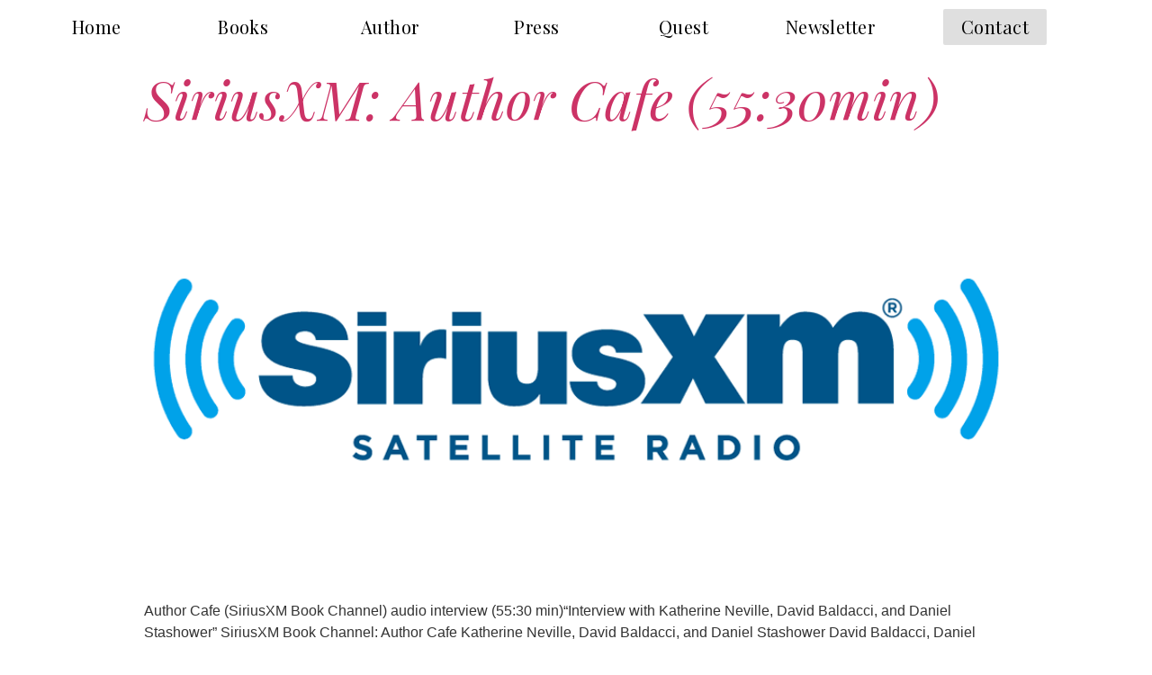

--- FILE ---
content_type: text/html; charset=UTF-8
request_url: https://www.katherineneville.com/tag/the-eight/
body_size: 16671
content:
<!doctype html>
<html lang="en-US">
<head>
	<meta charset="UTF-8">
		<meta name="viewport" content="width=device-width, initial-scale=1">
	<link rel="profile" href="http://gmpg.org/xfn/11">
	<title>The Eight &#8211; Katherine Neville | NY Times and #1 Internationally Bestselling Author</title>
<meta name='robots' content='max-image-preview:large' />
	<style>img:is([sizes="auto" i], [sizes^="auto," i]) { contain-intrinsic-size: 3000px 1500px }</style>
	
            <script data-no-defer="1" data-ezscrex="false" data-cfasync="false" data-pagespeed-no-defer data-cookieconsent="ignore">
                var ctPublicFunctions = {"_ajax_nonce":"fc3f5fc84e","_rest_nonce":"6a1ace7427","_ajax_url":"\/wp-admin\/admin-ajax.php","_rest_url":"https:\/\/www.katherineneville.com\/wp-json\/","data__cookies_type":"native","data__ajax_type":"rest","text__wait_for_decoding":"Decoding the contact data, let us a few seconds to finish. Anti-Spam by CleanTalk","cookiePrefix":"","wprocket_detected":false}
            </script>
        
            <script data-no-defer="1" data-ezscrex="false" data-cfasync="false" data-pagespeed-no-defer data-cookieconsent="ignore">
                var ctPublic = {"_ajax_nonce":"fc3f5fc84e","settings__forms__check_internal":"0","settings__forms__check_external":"0","settings__forms__search_test":"1","blog_home":"https:\/\/www.katherineneville.com\/","pixel__setting":"3","pixel__enabled":false,"pixel__url":"https:\/\/moderate1-v4.cleantalk.org\/pixel\/256696447ba9e23bb1764ce615d0cc73.gif","data__email_check_before_post":"1","data__cookies_type":"native","data__key_is_ok":true,"data__visible_fields_required":true,"data__to_local_storage":[],"wl_brandname":"Anti-Spam by CleanTalk","wl_brandname_short":"CleanTalk","ct_checkjs_key":1976417951,"emailEncoderPassKey":"fade750df63fe817da5d84a9ce5337ad"}
            </script>
        <link rel='dns-prefetch' href='//www.googletagmanager.com' />
<link rel="alternate" type="application/rss+xml" title="Katherine Neville | NY Times and #1 Internationally Bestselling Author &raquo; Feed" href="https://www.katherineneville.com/feed/" />
<link rel="alternate" type="application/rss+xml" title="Katherine Neville | NY Times and #1 Internationally Bestselling Author &raquo; Comments Feed" href="https://www.katherineneville.com/comments/feed/" />
<link rel="alternate" type="application/rss+xml" title="Katherine Neville | NY Times and #1 Internationally Bestselling Author &raquo; The Eight Tag Feed" href="https://www.katherineneville.com/tag/the-eight/feed/" />
<script type="text/javascript">
/* <![CDATA[ */
window._wpemojiSettings = {"baseUrl":"https:\/\/s.w.org\/images\/core\/emoji\/16.0.1\/72x72\/","ext":".png","svgUrl":"https:\/\/s.w.org\/images\/core\/emoji\/16.0.1\/svg\/","svgExt":".svg","source":{"concatemoji":"https:\/\/www.katherineneville.com\/wp-includes\/js\/wp-emoji-release.min.js?ver=6.8.3"}};
/*! This file is auto-generated */
!function(s,n){var o,i,e;function c(e){try{var t={supportTests:e,timestamp:(new Date).valueOf()};sessionStorage.setItem(o,JSON.stringify(t))}catch(e){}}function p(e,t,n){e.clearRect(0,0,e.canvas.width,e.canvas.height),e.fillText(t,0,0);var t=new Uint32Array(e.getImageData(0,0,e.canvas.width,e.canvas.height).data),a=(e.clearRect(0,0,e.canvas.width,e.canvas.height),e.fillText(n,0,0),new Uint32Array(e.getImageData(0,0,e.canvas.width,e.canvas.height).data));return t.every(function(e,t){return e===a[t]})}function u(e,t){e.clearRect(0,0,e.canvas.width,e.canvas.height),e.fillText(t,0,0);for(var n=e.getImageData(16,16,1,1),a=0;a<n.data.length;a++)if(0!==n.data[a])return!1;return!0}function f(e,t,n,a){switch(t){case"flag":return n(e,"\ud83c\udff3\ufe0f\u200d\u26a7\ufe0f","\ud83c\udff3\ufe0f\u200b\u26a7\ufe0f")?!1:!n(e,"\ud83c\udde8\ud83c\uddf6","\ud83c\udde8\u200b\ud83c\uddf6")&&!n(e,"\ud83c\udff4\udb40\udc67\udb40\udc62\udb40\udc65\udb40\udc6e\udb40\udc67\udb40\udc7f","\ud83c\udff4\u200b\udb40\udc67\u200b\udb40\udc62\u200b\udb40\udc65\u200b\udb40\udc6e\u200b\udb40\udc67\u200b\udb40\udc7f");case"emoji":return!a(e,"\ud83e\udedf")}return!1}function g(e,t,n,a){var r="undefined"!=typeof WorkerGlobalScope&&self instanceof WorkerGlobalScope?new OffscreenCanvas(300,150):s.createElement("canvas"),o=r.getContext("2d",{willReadFrequently:!0}),i=(o.textBaseline="top",o.font="600 32px Arial",{});return e.forEach(function(e){i[e]=t(o,e,n,a)}),i}function t(e){var t=s.createElement("script");t.src=e,t.defer=!0,s.head.appendChild(t)}"undefined"!=typeof Promise&&(o="wpEmojiSettingsSupports",i=["flag","emoji"],n.supports={everything:!0,everythingExceptFlag:!0},e=new Promise(function(e){s.addEventListener("DOMContentLoaded",e,{once:!0})}),new Promise(function(t){var n=function(){try{var e=JSON.parse(sessionStorage.getItem(o));if("object"==typeof e&&"number"==typeof e.timestamp&&(new Date).valueOf()<e.timestamp+604800&&"object"==typeof e.supportTests)return e.supportTests}catch(e){}return null}();if(!n){if("undefined"!=typeof Worker&&"undefined"!=typeof OffscreenCanvas&&"undefined"!=typeof URL&&URL.createObjectURL&&"undefined"!=typeof Blob)try{var e="postMessage("+g.toString()+"("+[JSON.stringify(i),f.toString(),p.toString(),u.toString()].join(",")+"));",a=new Blob([e],{type:"text/javascript"}),r=new Worker(URL.createObjectURL(a),{name:"wpTestEmojiSupports"});return void(r.onmessage=function(e){c(n=e.data),r.terminate(),t(n)})}catch(e){}c(n=g(i,f,p,u))}t(n)}).then(function(e){for(var t in e)n.supports[t]=e[t],n.supports.everything=n.supports.everything&&n.supports[t],"flag"!==t&&(n.supports.everythingExceptFlag=n.supports.everythingExceptFlag&&n.supports[t]);n.supports.everythingExceptFlag=n.supports.everythingExceptFlag&&!n.supports.flag,n.DOMReady=!1,n.readyCallback=function(){n.DOMReady=!0}}).then(function(){return e}).then(function(){var e;n.supports.everything||(n.readyCallback(),(e=n.source||{}).concatemoji?t(e.concatemoji):e.wpemoji&&e.twemoji&&(t(e.twemoji),t(e.wpemoji)))}))}((window,document),window._wpemojiSettings);
/* ]]> */
</script>
<style id='wp-emoji-styles-inline-css' type='text/css'>

	img.wp-smiley, img.emoji {
		display: inline !important;
		border: none !important;
		box-shadow: none !important;
		height: 1em !important;
		width: 1em !important;
		margin: 0 0.07em !important;
		vertical-align: -0.1em !important;
		background: none !important;
		padding: 0 !important;
	}
</style>
<link rel='stylesheet' id='wp-block-library-css' href='https://www.katherineneville.com/wp-includes/css/dist/block-library/style.min.css?ver=6.8.3' type='text/css' media='all' />
<style id='classic-theme-styles-inline-css' type='text/css'>
/*! This file is auto-generated */
.wp-block-button__link{color:#fff;background-color:#32373c;border-radius:9999px;box-shadow:none;text-decoration:none;padding:calc(.667em + 2px) calc(1.333em + 2px);font-size:1.125em}.wp-block-file__button{background:#32373c;color:#fff;text-decoration:none}
</style>
<style id='global-styles-inline-css' type='text/css'>
:root{--wp--preset--aspect-ratio--square: 1;--wp--preset--aspect-ratio--4-3: 4/3;--wp--preset--aspect-ratio--3-4: 3/4;--wp--preset--aspect-ratio--3-2: 3/2;--wp--preset--aspect-ratio--2-3: 2/3;--wp--preset--aspect-ratio--16-9: 16/9;--wp--preset--aspect-ratio--9-16: 9/16;--wp--preset--color--black: #000000;--wp--preset--color--cyan-bluish-gray: #abb8c3;--wp--preset--color--white: #ffffff;--wp--preset--color--pale-pink: #f78da7;--wp--preset--color--vivid-red: #cf2e2e;--wp--preset--color--luminous-vivid-orange: #ff6900;--wp--preset--color--luminous-vivid-amber: #fcb900;--wp--preset--color--light-green-cyan: #7bdcb5;--wp--preset--color--vivid-green-cyan: #00d084;--wp--preset--color--pale-cyan-blue: #8ed1fc;--wp--preset--color--vivid-cyan-blue: #0693e3;--wp--preset--color--vivid-purple: #9b51e0;--wp--preset--gradient--vivid-cyan-blue-to-vivid-purple: linear-gradient(135deg,rgba(6,147,227,1) 0%,rgb(155,81,224) 100%);--wp--preset--gradient--light-green-cyan-to-vivid-green-cyan: linear-gradient(135deg,rgb(122,220,180) 0%,rgb(0,208,130) 100%);--wp--preset--gradient--luminous-vivid-amber-to-luminous-vivid-orange: linear-gradient(135deg,rgba(252,185,0,1) 0%,rgba(255,105,0,1) 100%);--wp--preset--gradient--luminous-vivid-orange-to-vivid-red: linear-gradient(135deg,rgba(255,105,0,1) 0%,rgb(207,46,46) 100%);--wp--preset--gradient--very-light-gray-to-cyan-bluish-gray: linear-gradient(135deg,rgb(238,238,238) 0%,rgb(169,184,195) 100%);--wp--preset--gradient--cool-to-warm-spectrum: linear-gradient(135deg,rgb(74,234,220) 0%,rgb(151,120,209) 20%,rgb(207,42,186) 40%,rgb(238,44,130) 60%,rgb(251,105,98) 80%,rgb(254,248,76) 100%);--wp--preset--gradient--blush-light-purple: linear-gradient(135deg,rgb(255,206,236) 0%,rgb(152,150,240) 100%);--wp--preset--gradient--blush-bordeaux: linear-gradient(135deg,rgb(254,205,165) 0%,rgb(254,45,45) 50%,rgb(107,0,62) 100%);--wp--preset--gradient--luminous-dusk: linear-gradient(135deg,rgb(255,203,112) 0%,rgb(199,81,192) 50%,rgb(65,88,208) 100%);--wp--preset--gradient--pale-ocean: linear-gradient(135deg,rgb(255,245,203) 0%,rgb(182,227,212) 50%,rgb(51,167,181) 100%);--wp--preset--gradient--electric-grass: linear-gradient(135deg,rgb(202,248,128) 0%,rgb(113,206,126) 100%);--wp--preset--gradient--midnight: linear-gradient(135deg,rgb(2,3,129) 0%,rgb(40,116,252) 100%);--wp--preset--font-size--small: 13px;--wp--preset--font-size--medium: 20px;--wp--preset--font-size--large: 36px;--wp--preset--font-size--x-large: 42px;--wp--preset--spacing--20: 0.44rem;--wp--preset--spacing--30: 0.67rem;--wp--preset--spacing--40: 1rem;--wp--preset--spacing--50: 1.5rem;--wp--preset--spacing--60: 2.25rem;--wp--preset--spacing--70: 3.38rem;--wp--preset--spacing--80: 5.06rem;--wp--preset--shadow--natural: 6px 6px 9px rgba(0, 0, 0, 0.2);--wp--preset--shadow--deep: 12px 12px 50px rgba(0, 0, 0, 0.4);--wp--preset--shadow--sharp: 6px 6px 0px rgba(0, 0, 0, 0.2);--wp--preset--shadow--outlined: 6px 6px 0px -3px rgba(255, 255, 255, 1), 6px 6px rgba(0, 0, 0, 1);--wp--preset--shadow--crisp: 6px 6px 0px rgba(0, 0, 0, 1);}:where(.is-layout-flex){gap: 0.5em;}:where(.is-layout-grid){gap: 0.5em;}body .is-layout-flex{display: flex;}.is-layout-flex{flex-wrap: wrap;align-items: center;}.is-layout-flex > :is(*, div){margin: 0;}body .is-layout-grid{display: grid;}.is-layout-grid > :is(*, div){margin: 0;}:where(.wp-block-columns.is-layout-flex){gap: 2em;}:where(.wp-block-columns.is-layout-grid){gap: 2em;}:where(.wp-block-post-template.is-layout-flex){gap: 1.25em;}:where(.wp-block-post-template.is-layout-grid){gap: 1.25em;}.has-black-color{color: var(--wp--preset--color--black) !important;}.has-cyan-bluish-gray-color{color: var(--wp--preset--color--cyan-bluish-gray) !important;}.has-white-color{color: var(--wp--preset--color--white) !important;}.has-pale-pink-color{color: var(--wp--preset--color--pale-pink) !important;}.has-vivid-red-color{color: var(--wp--preset--color--vivid-red) !important;}.has-luminous-vivid-orange-color{color: var(--wp--preset--color--luminous-vivid-orange) !important;}.has-luminous-vivid-amber-color{color: var(--wp--preset--color--luminous-vivid-amber) !important;}.has-light-green-cyan-color{color: var(--wp--preset--color--light-green-cyan) !important;}.has-vivid-green-cyan-color{color: var(--wp--preset--color--vivid-green-cyan) !important;}.has-pale-cyan-blue-color{color: var(--wp--preset--color--pale-cyan-blue) !important;}.has-vivid-cyan-blue-color{color: var(--wp--preset--color--vivid-cyan-blue) !important;}.has-vivid-purple-color{color: var(--wp--preset--color--vivid-purple) !important;}.has-black-background-color{background-color: var(--wp--preset--color--black) !important;}.has-cyan-bluish-gray-background-color{background-color: var(--wp--preset--color--cyan-bluish-gray) !important;}.has-white-background-color{background-color: var(--wp--preset--color--white) !important;}.has-pale-pink-background-color{background-color: var(--wp--preset--color--pale-pink) !important;}.has-vivid-red-background-color{background-color: var(--wp--preset--color--vivid-red) !important;}.has-luminous-vivid-orange-background-color{background-color: var(--wp--preset--color--luminous-vivid-orange) !important;}.has-luminous-vivid-amber-background-color{background-color: var(--wp--preset--color--luminous-vivid-amber) !important;}.has-light-green-cyan-background-color{background-color: var(--wp--preset--color--light-green-cyan) !important;}.has-vivid-green-cyan-background-color{background-color: var(--wp--preset--color--vivid-green-cyan) !important;}.has-pale-cyan-blue-background-color{background-color: var(--wp--preset--color--pale-cyan-blue) !important;}.has-vivid-cyan-blue-background-color{background-color: var(--wp--preset--color--vivid-cyan-blue) !important;}.has-vivid-purple-background-color{background-color: var(--wp--preset--color--vivid-purple) !important;}.has-black-border-color{border-color: var(--wp--preset--color--black) !important;}.has-cyan-bluish-gray-border-color{border-color: var(--wp--preset--color--cyan-bluish-gray) !important;}.has-white-border-color{border-color: var(--wp--preset--color--white) !important;}.has-pale-pink-border-color{border-color: var(--wp--preset--color--pale-pink) !important;}.has-vivid-red-border-color{border-color: var(--wp--preset--color--vivid-red) !important;}.has-luminous-vivid-orange-border-color{border-color: var(--wp--preset--color--luminous-vivid-orange) !important;}.has-luminous-vivid-amber-border-color{border-color: var(--wp--preset--color--luminous-vivid-amber) !important;}.has-light-green-cyan-border-color{border-color: var(--wp--preset--color--light-green-cyan) !important;}.has-vivid-green-cyan-border-color{border-color: var(--wp--preset--color--vivid-green-cyan) !important;}.has-pale-cyan-blue-border-color{border-color: var(--wp--preset--color--pale-cyan-blue) !important;}.has-vivid-cyan-blue-border-color{border-color: var(--wp--preset--color--vivid-cyan-blue) !important;}.has-vivid-purple-border-color{border-color: var(--wp--preset--color--vivid-purple) !important;}.has-vivid-cyan-blue-to-vivid-purple-gradient-background{background: var(--wp--preset--gradient--vivid-cyan-blue-to-vivid-purple) !important;}.has-light-green-cyan-to-vivid-green-cyan-gradient-background{background: var(--wp--preset--gradient--light-green-cyan-to-vivid-green-cyan) !important;}.has-luminous-vivid-amber-to-luminous-vivid-orange-gradient-background{background: var(--wp--preset--gradient--luminous-vivid-amber-to-luminous-vivid-orange) !important;}.has-luminous-vivid-orange-to-vivid-red-gradient-background{background: var(--wp--preset--gradient--luminous-vivid-orange-to-vivid-red) !important;}.has-very-light-gray-to-cyan-bluish-gray-gradient-background{background: var(--wp--preset--gradient--very-light-gray-to-cyan-bluish-gray) !important;}.has-cool-to-warm-spectrum-gradient-background{background: var(--wp--preset--gradient--cool-to-warm-spectrum) !important;}.has-blush-light-purple-gradient-background{background: var(--wp--preset--gradient--blush-light-purple) !important;}.has-blush-bordeaux-gradient-background{background: var(--wp--preset--gradient--blush-bordeaux) !important;}.has-luminous-dusk-gradient-background{background: var(--wp--preset--gradient--luminous-dusk) !important;}.has-pale-ocean-gradient-background{background: var(--wp--preset--gradient--pale-ocean) !important;}.has-electric-grass-gradient-background{background: var(--wp--preset--gradient--electric-grass) !important;}.has-midnight-gradient-background{background: var(--wp--preset--gradient--midnight) !important;}.has-small-font-size{font-size: var(--wp--preset--font-size--small) !important;}.has-medium-font-size{font-size: var(--wp--preset--font-size--medium) !important;}.has-large-font-size{font-size: var(--wp--preset--font-size--large) !important;}.has-x-large-font-size{font-size: var(--wp--preset--font-size--x-large) !important;}
:where(.wp-block-post-template.is-layout-flex){gap: 1.25em;}:where(.wp-block-post-template.is-layout-grid){gap: 1.25em;}
:where(.wp-block-columns.is-layout-flex){gap: 2em;}:where(.wp-block-columns.is-layout-grid){gap: 2em;}
:root :where(.wp-block-pullquote){font-size: 1.5em;line-height: 1.6;}
</style>
<link rel='stylesheet' id='cptch_stylesheet-css' href='https://www.katherineneville.com/wp-content/plugins/captcha/css/front_end_style.css?ver=4.3.6' type='text/css' media='all' />
<link rel='stylesheet' id='dashicons-css' href='https://www.katherineneville.com/wp-includes/css/dashicons.min.css?ver=6.8.3' type='text/css' media='all' />
<link rel='stylesheet' id='cptch_desktop_style-css' href='https://www.katherineneville.com/wp-content/plugins/captcha/css/desktop_style.css?ver=4.3.6' type='text/css' media='all' />
<link rel='stylesheet' id='ct_public_css-css' href='https://www.katherineneville.com/wp-content/plugins/cleantalk-spam-protect/css/cleantalk-public.min.css?ver=6.24' type='text/css' media='all' />
<link rel='stylesheet' id='ctct_form_styles-css' href='https://www.katherineneville.com/wp-content/plugins/constant-contact-forms/assets/css/style.css?ver=2.16.0' type='text/css' media='all' />
<link rel='stylesheet' id='maincss-css' href='https://www.katherineneville.com/wp-content/plugins/math-captcha-for-elementor-forms//assets/css/main.css?ver=6.8.3' type='text/css' media='all' />
<link rel='stylesheet' id='hello-elementor-css' href='https://www.katherineneville.com/wp-content/themes/hello-elementor/style.min.css?ver=2.4.1' type='text/css' media='all' />
<link rel='stylesheet' id='hello-elementor-theme-style-css' href='https://www.katherineneville.com/wp-content/themes/hello-elementor/theme.min.css?ver=2.4.1' type='text/css' media='all' />
<link rel='stylesheet' id='elementor-frontend-css' href='https://www.katherineneville.com/wp-content/uploads/elementor/css/custom-frontend-lite.min.css?ver=1700149348' type='text/css' media='all' />
<link rel='stylesheet' id='elementor-post-7452-css' href='https://www.katherineneville.com/wp-content/uploads/elementor/css/post-7452.css?ver=1700149348' type='text/css' media='all' />
<link rel='stylesheet' id='elementor-icons-css' href='https://www.katherineneville.com/wp-content/plugins/elementor/assets/lib/eicons/css/elementor-icons.min.css?ver=5.23.0' type='text/css' media='all' />
<link rel='stylesheet' id='swiper-css' href='https://www.katherineneville.com/wp-content/plugins/elementor/assets/lib/swiper/css/swiper.min.css?ver=5.3.6' type='text/css' media='all' />
<link rel='stylesheet' id='elementor-pro-css' href='https://www.katherineneville.com/wp-content/uploads/elementor/css/custom-pro-frontend-lite.min.css?ver=1700149348' type='text/css' media='all' />
<link rel='stylesheet' id='elementor-global-css' href='https://www.katherineneville.com/wp-content/uploads/elementor/css/global.css?ver=1700149348' type='text/css' media='all' />
<link rel='stylesheet' id='elementor-post-7828-css' href='https://www.katherineneville.com/wp-content/uploads/elementor/css/post-7828.css?ver=1700149349' type='text/css' media='all' />
<link rel='stylesheet' id='elementor-post-7570-css' href='https://www.katherineneville.com/wp-content/uploads/elementor/css/post-7570.css?ver=1700149349' type='text/css' media='all' />
<link rel='stylesheet' id='elementor-post-7569-css' href='https://www.katherineneville.com/wp-content/uploads/elementor/css/post-7569.css?ver=1700149349' type='text/css' media='all' />
<link rel='stylesheet' id='google-fonts-1-css' href='https://fonts.googleapis.com/css?family=Playfair+Display%3A100%2C100italic%2C200%2C200italic%2C300%2C300italic%2C400%2C400italic%2C500%2C500italic%2C600%2C600italic%2C700%2C700italic%2C800%2C800italic%2C900%2C900italic%7CLato%3A100%2C100italic%2C200%2C200italic%2C300%2C300italic%2C400%2C400italic%2C500%2C500italic%2C600%2C600italic%2C700%2C700italic%2C800%2C800italic%2C900%2C900italic%7CMarcellus%3A100%2C100italic%2C200%2C200italic%2C300%2C300italic%2C400%2C400italic%2C500%2C500italic%2C600%2C600italic%2C700%2C700italic%2C800%2C800italic%2C900%2C900italic&#038;display=auto&#038;ver=6.8.3' type='text/css' media='all' />
<link rel='stylesheet' id='elementor-icons-shared-0-css' href='https://www.katherineneville.com/wp-content/plugins/elementor/assets/lib/font-awesome/css/fontawesome.min.css?ver=5.15.3' type='text/css' media='all' />
<link rel='stylesheet' id='elementor-icons-fa-brands-css' href='https://www.katherineneville.com/wp-content/plugins/elementor/assets/lib/font-awesome/css/brands.min.css?ver=5.15.3' type='text/css' media='all' />
<link rel="preconnect" href="https://fonts.gstatic.com/" crossorigin><script type="text/javascript" src="https://www.katherineneville.com/wp-includes/js/jquery/jquery.min.js?ver=3.7.1" id="jquery-core-js"></script>
<script type="text/javascript" src="https://www.katherineneville.com/wp-includes/js/jquery/jquery-migrate.min.js?ver=3.4.1" id="jquery-migrate-js"></script>
<script type="text/javascript" data-pagespeed-no-defer src="https://www.katherineneville.com/wp-content/plugins/cleantalk-spam-protect/js/apbct-public-bundle.min.js?ver=6.24" id="ct_public_functions-js"></script>

<!-- Google Analytics snippet added by Site Kit -->
<script type="text/javascript" src="https://www.googletagmanager.com/gtag/js?id=UA-48714504-1" id="google_gtagjs-js" async></script>
<script type="text/javascript" id="google_gtagjs-js-after">
/* <![CDATA[ */
window.dataLayer = window.dataLayer || [];function gtag(){dataLayer.push(arguments);}
gtag('set', 'linker', {"domains":["www.katherineneville.com"]} );
gtag("js", new Date());
gtag("set", "developer_id.dZTNiMT", true);
gtag("config", "UA-48714504-1", {"anonymize_ip":true});
gtag("config", "G-LW0M62EH6L");
/* ]]> */
</script>

<!-- End Google Analytics snippet added by Site Kit -->
<link rel="https://api.w.org/" href="https://www.katherineneville.com/wp-json/" /><link rel="alternate" title="JSON" type="application/json" href="https://www.katherineneville.com/wp-json/wp/v2/tags/200" /><link rel="EditURI" type="application/rsd+xml" title="RSD" href="https://www.katherineneville.com/xmlrpc.php?rsd" />
<meta name="generator" content="Site Kit by Google 1.116.0" /><script>
  var bs_math_captcha_plus_sign = false;
  var bs_math_captcha_minus_sign = false;
  var bs_math_captcha_multiply_sign = false;
      bs_math_captcha_plus_sign = true;
      bs_math_captcha_minus_sign = true;
    jQuery(document).ready(function($) {
    $(document).on('click', '.bs-submit-button-event', function (e) {   
      e.stopPropagation();
          if ($(".elementor-field-type-submit .elementor-button").is(":disabled"))
          {
          $('#errorcaptcha').show();
          $('#bs_ebcaptchainput').css('border-color', 'red');
            if ($("#errorcaptcha").length == 0) {
              $('<p id="errorcaptcha">Invalid Entry. Please try again.</p>').insertBefore('.elementor-field-type-submit');
              $('#bs_ebcaptchainput').css('border-color', 'red');
            }
          }
          else {
            $('#errorcaptcha').hide();
            $('#bs_ebcaptchainput').css('border-color', '');
        }
      });
  });
</script>
<meta name="generator" content="Elementor 3.17.3; features: e_dom_optimization, e_optimized_assets_loading, e_optimized_css_loading, additional_custom_breakpoints; settings: css_print_method-external, google_font-enabled, font_display-auto">
<link rel="icon" href="https://www.katherineneville.com/wp-content/uploads/2018/10/cropped-KN-website-Little-Icon-32x32.png" sizes="32x32" />
<link rel="icon" href="https://www.katherineneville.com/wp-content/uploads/2018/10/cropped-KN-website-Little-Icon-192x192.png" sizes="192x192" />
<link rel="apple-touch-icon" href="https://www.katherineneville.com/wp-content/uploads/2018/10/cropped-KN-website-Little-Icon-180x180.png" />
<meta name="msapplication-TileImage" content="https://www.katherineneville.com/wp-content/uploads/2018/10/cropped-KN-website-Little-Icon-270x270.png" />
</head>
<body class="archive tag tag-the-eight tag-200 wp-custom-logo wp-theme-hello-elementor ctct-hello-elementor elementor-default elementor-kit-7452">

		<header data-elementor-type="header" data-elementor-id="7828" class="elementor elementor-7828 elementor-location-header">
		<div class="elementor-section-wrap">
					<section class="elementor-section elementor-top-section elementor-element elementor-element-63439b1c elementor-section-full_width elementor-section-height-min-height elementor-section-content-middle elementor-section-stretched elementor-section-height-default elementor-section-items-middle" data-id="63439b1c" data-element_type="section" data-settings="{&quot;background_background&quot;:&quot;classic&quot;,&quot;stretch_section&quot;:&quot;section-stretched&quot;}">
						<div class="elementor-container elementor-column-gap-default">
					<div class="elementor-column elementor-col-12 elementor-top-column elementor-element elementor-element-ffb028b elementor-hidden-desktop elementor-hidden-tablet" data-id="ffb028b" data-element_type="column">
			<div class="elementor-widget-wrap elementor-element-populated">
								<div class="elementor-element elementor-element-ef59257 elementor-nav-menu__text-align-center elementor-nav-menu--toggle elementor-nav-menu--burger elementor-widget elementor-widget-nav-menu" data-id="ef59257" data-element_type="widget" data-settings="{&quot;layout&quot;:&quot;dropdown&quot;,&quot;submenu_icon&quot;:{&quot;value&quot;:&quot;&lt;i class=\&quot;\&quot;&gt;&lt;\/i&gt;&quot;,&quot;library&quot;:&quot;&quot;},&quot;toggle&quot;:&quot;burger&quot;}" data-widget_type="nav-menu.default">
				<div class="elementor-widget-container">
			<link rel="stylesheet" href="https://www.katherineneville.com/wp-content/plugins/elementor-pro/assets/css/widget-nav-menu.min.css">		<div class="elementor-menu-toggle" role="button" tabindex="0" aria-label="Menu Toggle" aria-expanded="false">
			<i aria-hidden="true" role="presentation" class="elementor-menu-toggle__icon--open eicon-menu-bar"></i><i aria-hidden="true" role="presentation" class="elementor-menu-toggle__icon--close eicon-close"></i>			<span class="elementor-screen-only">Menu</span>
		</div>
			<nav class="elementor-nav-menu--dropdown elementor-nav-menu__container" role="navigation" aria-hidden="true">
				<ul id="menu-2-ef59257" class="elementor-nav-menu"><li class="menu-item menu-item-type-post_type menu-item-object-page menu-item-home menu-item-7959"><a href="https://www.katherineneville.com/" class="elementor-item" tabindex="-1">Home</a></li>
<li class="menu-item menu-item-type-post_type menu-item-object-page menu-item-7958"><a href="https://www.katherineneville.com/about-katherine/" class="elementor-item" tabindex="-1">About</a></li>
<li class="menu-item menu-item-type-post_type menu-item-object-page menu-item-7960"><a href="https://www.katherineneville.com/the-books/" class="elementor-item" tabindex="-1">Books</a></li>
<li class="menu-item menu-item-type-post_type menu-item-object-page menu-item-7961"><a href="https://www.katherineneville.com/the-books/magic-circle/reviews/" class="elementor-item" tabindex="-1">Press</a></li>
<li class="menu-item menu-item-type-post_type menu-item-object-page menu-item-8549"><a href="https://www.katherineneville.com/the-quest/" class="elementor-item" tabindex="-1">The Quest</a></li>
<li class="menu-item menu-item-type-post_type menu-item-object-page menu-item-7962"><a href="https://www.katherineneville.com/newsletter/" class="elementor-item" tabindex="-1">Newsletter</a></li>
<li class="menu-item menu-item-type-post_type menu-item-object-page menu-item-8550"><a href="https://www.katherineneville.com/contact-the-author/" class="elementor-item" tabindex="-1">Contact Katherine</a></li>
</ul>			</nav>
				</div>
				</div>
					</div>
		</div>
				<div class="elementor-column elementor-col-12 elementor-top-column elementor-element elementor-element-2445a3b4 elementor-hidden-mobile" data-id="2445a3b4" data-element_type="column">
			<div class="elementor-widget-wrap elementor-element-populated">
								<div class="elementor-element elementor-element-40962ed elementor-align-center elementor-widget elementor-widget-button" data-id="40962ed" data-element_type="widget" data-widget_type="button.default">
				<div class="elementor-widget-container">
					<div class="elementor-button-wrapper">
			<a class="elementor-button elementor-button-link elementor-size-xs" href="https://www.katherineneville.com">
						<span class="elementor-button-content-wrapper">
						<span class="elementor-button-text">Home</span>
		</span>
					</a>
		</div>
				</div>
				</div>
					</div>
		</div>
				<div class="elementor-column elementor-col-12 elementor-top-column elementor-element elementor-element-6111b629 elementor-hidden-mobile" data-id="6111b629" data-element_type="column">
			<div class="elementor-widget-wrap elementor-element-populated">
								<div class="elementor-element elementor-element-3606bf3b elementor-align-center elementor-widget elementor-widget-button" data-id="3606bf3b" data-element_type="widget" data-widget_type="button.default">
				<div class="elementor-widget-container">
					<div class="elementor-button-wrapper">
			<a class="elementor-button elementor-button-link elementor-size-xs" href="https://www.katherineneville.com/home/the-books/">
						<span class="elementor-button-content-wrapper">
						<span class="elementor-button-text">Books</span>
		</span>
					</a>
		</div>
				</div>
				</div>
					</div>
		</div>
				<div class="elementor-column elementor-col-12 elementor-top-column elementor-element elementor-element-b349633 elementor-hidden-mobile" data-id="b349633" data-element_type="column">
			<div class="elementor-widget-wrap elementor-element-populated">
								<div class="elementor-element elementor-element-42eb4d91 elementor-align-center elementor-tablet-align-center elementor-widget elementor-widget-button" data-id="42eb4d91" data-element_type="widget" data-widget_type="button.default">
				<div class="elementor-widget-container">
					<div class="elementor-button-wrapper">
			<a class="elementor-button elementor-button-link elementor-size-xs" href="https://www.katherineneville.com/home/about-katherine/">
						<span class="elementor-button-content-wrapper">
						<span class="elementor-button-text">Author</span>
		</span>
					</a>
		</div>
				</div>
				</div>
					</div>
		</div>
				<div class="elementor-column elementor-col-12 elementor-top-column elementor-element elementor-element-20717024 elementor-hidden-mobile" data-id="20717024" data-element_type="column">
			<div class="elementor-widget-wrap elementor-element-populated">
								<div class="elementor-element elementor-element-62a470a8 elementor-align-center elementor-widget elementor-widget-button" data-id="62a470a8" data-element_type="widget" data-widget_type="button.default">
				<div class="elementor-widget-container">
					<div class="elementor-button-wrapper">
			<a class="elementor-button elementor-button-link elementor-size-xs" href="https://www.katherineneville.com/press/">
						<span class="elementor-button-content-wrapper">
						<span class="elementor-button-text">Press</span>
		</span>
					</a>
		</div>
				</div>
				</div>
					</div>
		</div>
				<div class="elementor-column elementor-col-12 elementor-top-column elementor-element elementor-element-4af3c92d elementor-hidden-mobile" data-id="4af3c92d" data-element_type="column">
			<div class="elementor-widget-wrap elementor-element-populated">
								<div class="elementor-element elementor-element-1c3c5fc4 elementor-align-center elementor-widget elementor-widget-button" data-id="1c3c5fc4" data-element_type="widget" data-widget_type="button.default">
				<div class="elementor-widget-container">
					<div class="elementor-button-wrapper">
			<a class="elementor-button elementor-button-link elementor-size-xs" href="https://www.katherineneville.com/the-quest/">
						<span class="elementor-button-content-wrapper">
						<span class="elementor-button-text">Quest</span>
		</span>
					</a>
		</div>
				</div>
				</div>
					</div>
		</div>
				<div class="elementor-column elementor-col-12 elementor-top-column elementor-element elementor-element-b17b58a elementor-hidden-mobile" data-id="b17b58a" data-element_type="column">
			<div class="elementor-widget-wrap elementor-element-populated">
								<div class="elementor-element elementor-element-8ef35e5 elementor-align-center elementor-widget elementor-widget-button" data-id="8ef35e5" data-element_type="widget" data-widget_type="button.default">
				<div class="elementor-widget-container">
					<div class="elementor-button-wrapper">
			<a class="elementor-button elementor-button-link elementor-size-xs" href="https://www.katherineneville.com/newsletter/">
						<span class="elementor-button-content-wrapper">
						<span class="elementor-button-text">Newsletter</span>
		</span>
					</a>
		</div>
				</div>
				</div>
					</div>
		</div>
				<div class="elementor-column elementor-col-12 elementor-top-column elementor-element elementor-element-61b64855 elementor-hidden-mobile" data-id="61b64855" data-element_type="column">
			<div class="elementor-widget-wrap elementor-element-populated">
								<div class="elementor-element elementor-element-12f056a3 elementor-align-center elementor-hidden-mobile elementor-widget elementor-widget-button" data-id="12f056a3" data-element_type="widget" data-widget_type="button.default">
				<div class="elementor-widget-container">
					<div class="elementor-button-wrapper">
			<a class="elementor-button elementor-button-link elementor-size-xs" href="https://www.katherineneville.com/contact-the-author/">
						<span class="elementor-button-content-wrapper">
						<span class="elementor-button-text">Contact</span>
		</span>
					</a>
		</div>
				</div>
				</div>
					</div>
		</div>
							</div>
		</section>
				</div>
		</header>
		<main class="site-main" role="main">

			<header class="page-header">
			<h1 class="entry-title">Tag: <span>The Eight</span></h1>		</header>
		<div class="page-content">
					<article class="post">
				<h2 class="entry-title"><a href="https://www.katherineneville.com/press/author-cafe-interviews/">SiriusXM: Author Cafe (55:30min)</a></h2><a href="https://www.katherineneville.com/press/author-cafe-interviews/"><img width="800" height="444" src="https://www.katherineneville.com/wp-content/uploads/2017/10/siriusxm-vector-logo.png" class="attachment-large size-large wp-post-image" alt="" decoding="async" fetchpriority="high" srcset="https://www.katherineneville.com/wp-content/uploads/2017/10/siriusxm-vector-logo.png 900w, https://www.katherineneville.com/wp-content/uploads/2017/10/siriusxm-vector-logo-300x167.png 300w, https://www.katherineneville.com/wp-content/uploads/2017/10/siriusxm-vector-logo-768x427.png 768w" sizes="(max-width: 800px) 100vw, 800px" /></a><p>Author Cafe (SiriusXM Book Channel) audio interview (55:30 min)&#8220;Interview with Katherine Neville, David Baldacci, and Daniel Stashower&#8221; SiriusXM Book Channel: Author Cafe Katherine Neville, David Baldacci, and Daniel Stashower David Baldacci, Daniel Stashower and Katherine were invited by the producers of SiriusXM’s Book Channel, Kim Alexander and Maggie Linton, to be their guest on the first [&hellip;]</p>
			</article>
					<article class="post">
				<h2 class="entry-title"><a href="https://www.katherineneville.com/press/writing-the-epic-quest-novel/">diyMFA: Writing the Epic Quest Novel (1hr 4:13min)</a></h2><a href="https://www.katherineneville.com/press/writing-the-epic-quest-novel/"><img width="343" height="128" src="https://www.katherineneville.com/wp-content/uploads/2020/10/diy-mfa-logo.png" class="attachment-large size-large wp-post-image" alt="" decoding="async" srcset="https://www.katherineneville.com/wp-content/uploads/2020/10/diy-mfa-logo.png 343w, https://www.katherineneville.com/wp-content/uploads/2020/10/diy-mfa-logo-300x112.png 300w, https://www.katherineneville.com/wp-content/uploads/2020/10/diy-mfa-logo-640x240.png 640w" sizes="(max-width: 343px) 100vw, 343px" /></a><p>diyMFA audio interview with Katherine Neville (1 hr 4:13 min)&#8220;Writing the Epic Quest Novel&#8221;May 3, 2017 diyMFA Episode 145: Writing the Epic Quest Novel&nbsp; Interview with Katherine Neville &nbsp; &nbsp; Listen to the interview: MAY 03, 2017&nbsp;by Gabriela Pereira&nbsp; &nbsp; Hey there word nerds! &nbsp; Today I’m pleased to have Katherine Neville on the show.Katherine’s [&hellip;]</p>
			</article>
					<article class="post">
				<h2 class="entry-title"><a href="https://www.katherineneville.com/the-eight-book-articles/mobius-strips-eight/">The Eight: Möbius Strips</a></h2><a href="https://www.katherineneville.com/the-eight-book-articles/mobius-strips-eight/"><img width="193" height="135" src="https://www.katherineneville.com/wp-content/uploads/2018/09/THE-EIGHT-mobius.png" class="attachment-large size-large wp-post-image" alt="" decoding="async" /></a><p>&#8220;As far as anyone knows, the universe may be a Möbius strip, without beginning or end.&#8221; -Katherine Neville&nbsp; When I was editing The Eight my editor-in-chief, Robert Wyatt, phoned to tell me that the publishers were planning to put a Möbius strip on the book jacket. I said, &#8220;Oh, that&#8217;s great, because the book describes [&hellip;]</p>
			</article>
					<article class="post">
				<h2 class="entry-title"><a href="https://www.katherineneville.com/press/captivates-a-new-generation/">MomCentral</a></h2><a href="https://www.katherineneville.com/press/captivates-a-new-generation/"></a><p>MomCentral interview with Katherine Neville&#8220;International Best-selling Author Katherine Neville Captivates a New Generation&#8221;October 27, 2015 International Best-selling Author Katherine Neville Captivates a New Generation   A jewel-encrusted chess set once owned by Charlemagne. Two young nuns embroiled in the French Revolution. An American computer expert assigned to a high-stakes mission. More than 25 years ago, [&hellip;]</p>
			</article>
					<article class="post">
				<h2 class="entry-title"><a href="https://www.katherineneville.com/the-quest/current-quest/maya-angelou-christmas-1989/">Maya Angelou: Christmas 1989</a></h2><a href="https://www.katherineneville.com/the-quest/current-quest/maya-angelou-christmas-1989/"><img width="800" height="532" src="https://www.katherineneville.com/wp-content/uploads/2015/01/Christmas-in-Maya-Angelous-study-1024x681.jpg" class="attachment-large size-large wp-post-image" alt="Christmas in Maya Angelou’s study, (Katherine’s unique hand-made mohair Picasso sweater discovered by Karl in Venice.)" decoding="async" loading="lazy" srcset="https://www.katherineneville.com/wp-content/uploads/2015/01/Christmas-in-Maya-Angelous-study-1024x681.jpg 1024w, https://www.katherineneville.com/wp-content/uploads/2015/01/Christmas-in-Maya-Angelous-study-300x200.jpg 300w, https://www.katherineneville.com/wp-content/uploads/2015/01/Christmas-in-Maya-Angelous-study.jpg 1786w" sizes="auto, (max-width: 800px) 100vw, 800px" /></a><p>Maya Angelou: Christmas 1989 Maya Angelou and I had many interesting encounters and many mutual connections; a few are included here. When Karl Pribram and I left Stanford University in 1989, we barely had time to cross the country and get to Virginia with our pets, unload the moving van with our 26,000 pounds of [&hellip;]</p>
			</article>
					<article class="post">
				<h2 class="entry-title"><a href="https://www.katherineneville.com/newsletters/katherine-nevilles-octal-newsletteroctober-4-2012/">KATHERINE NEVILLE&#8217;S Octal Newsletter October 4, 2012</a></h2><a href="https://www.katherineneville.com/newsletters/katherine-nevilles-octal-newsletteroctober-4-2012/"><img width="288" height="287" src="https://www.katherineneville.com/wp-content/uploads/2014/05/celtic-tree2.jpg" class="attachment-large size-large wp-post-image" alt="" decoding="async" loading="lazy" srcset="https://www.katherineneville.com/wp-content/uploads/2014/05/celtic-tree2.jpg 288w, https://www.katherineneville.com/wp-content/uploads/2014/05/celtic-tree2-150x150.jpg 150w" sizes="auto, (max-width: 288px) 100vw, 288px" /></a><p>&nbsp; KATHERINE NEVILLE&#8217;S Octal Newsletter October 4, 2012 &nbsp; &#8220;Oc&#8221; in Rome: the 8th Month In the ancient Roman calendar, which began in March at the equinox, September was counted as the 7th month (&#8220;Sept&#8221; means 7), October was the 8th month, November the 9th, and December the 10th. I&#8217;m partial to all things octal, [&hellip;]</p>
			</article>
					<article class="post">
				<h2 class="entry-title"><a href="https://www.katherineneville.com/the-quest/adventures-in-spain/">Adventures in Spain</a></h2><a href="https://www.katherineneville.com/the-quest/adventures-in-spain/"><img width="800" height="554" src="https://www.katherineneville.com/wp-content/uploads/1998/10/Adventures-in-Spain-Carmen-Varela-Blue-Ridge-VA-1024x709.jpg" class="attachment-large size-large wp-post-image" alt="" decoding="async" loading="lazy" srcset="https://www.katherineneville.com/wp-content/uploads/1998/10/Adventures-in-Spain-Carmen-Varela-Blue-Ridge-VA-1024x709.jpg 1024w, https://www.katherineneville.com/wp-content/uploads/1998/10/Adventures-in-Spain-Carmen-Varela-Blue-Ridge-VA-300x208.jpg 300w, https://www.katherineneville.com/wp-content/uploads/1998/10/Adventures-in-Spain-Carmen-Varela-Blue-Ridge-VA-768x532.jpg 768w, https://www.katherineneville.com/wp-content/uploads/1998/10/Adventures-in-Spain-Carmen-Varela-Blue-Ridge-VA-160x110.jpg 160w, https://www.katherineneville.com/wp-content/uploads/1998/10/Adventures-in-Spain-Carmen-Varela-Blue-Ridge-VA.jpg 1606w" sizes="auto, (max-width: 800px) 100vw, 800px" /></a><p>The personal love affair between Spain and my books began in 1990, through a series of strange circumstances. I had just returned from a six month research project in Germany, and settled in the small town of Radford, in the Blue Ridge Mountains of Virginia, where Karl Pribram and I had recently moved our household [&hellip;]</p>
			</article>
					<article class="post">
				<h2 class="entry-title"><a href="https://www.katherineneville.com/the-quest/my-secret-spain/">My Secret Spain</a></h2><a href="https://www.katherineneville.com/the-quest/my-secret-spain/"><img width="640" height="440" src="https://www.katherineneville.com/wp-content/uploads/2017/01/OMA-3-edit-KN-e1599062547312.jpg" class="attachment-large size-large wp-post-image" alt="" decoding="async" loading="lazy" srcset="https://www.katherineneville.com/wp-content/uploads/2017/01/OMA-3-edit-KN-e1599062547312.jpg 640w, https://www.katherineneville.com/wp-content/uploads/2017/01/OMA-3-edit-KN-e1599062547312-300x206.jpg 300w, https://www.katherineneville.com/wp-content/uploads/2017/01/OMA-3-edit-KN-e1599062547312-160x110.jpg 160w" sizes="auto, (max-width: 640px) 100vw, 640px" /></a><p>This essay was published in Troika Magazine, Fall 1998. My Secret Spain by Katherine Neville My first exposure to Spain took place in the early 1970&#8217;s, when I was living in North Africa as a consultant to the Algerian government. This period would later provide fodder for my first book, The Eight, an epic story [&hellip;]</p>
			</article>
			</div>

	
	</main>
		<footer data-elementor-type="footer" data-elementor-id="7570" class="elementor elementor-7570 elementor-location-footer">
		<div class="elementor-section-wrap">
					<section class="elementor-section elementor-top-section elementor-element elementor-element-7ffc9397 elementor-section-boxed elementor-section-height-default elementor-section-height-default" data-id="7ffc9397" data-element_type="section" data-settings="{&quot;background_background&quot;:&quot;classic&quot;}">
							<div class="elementor-background-overlay"></div>
							<div class="elementor-container elementor-column-gap-default">
					<div class="elementor-column elementor-col-100 elementor-top-column elementor-element elementor-element-317f5dad" data-id="317f5dad" data-element_type="column">
			<div class="elementor-widget-wrap elementor-element-populated">
								<section class="elementor-section elementor-inner-section elementor-element elementor-element-d599789 elementor-section-boxed elementor-section-height-default elementor-section-height-default" data-id="d599789" data-element_type="section">
						<div class="elementor-container elementor-column-gap-default">
					<div class="elementor-column elementor-col-50 elementor-inner-column elementor-element elementor-element-44a2a79" data-id="44a2a79" data-element_type="column">
			<div class="elementor-widget-wrap elementor-element-populated">
								<div class="elementor-element elementor-element-c9b2ab5 elementor-align-left elementor-widget elementor-widget-button" data-id="c9b2ab5" data-element_type="widget" data-widget_type="button.default">
				<div class="elementor-widget-container">
					<div class="elementor-button-wrapper">
			<a class="elementor-button elementor-button-link elementor-size-xs" href="https://www.katherineneville.com/">
						<span class="elementor-button-content-wrapper">
						<span class="elementor-button-text">Katherine Neville</span>
		</span>
					</a>
		</div>
				</div>
				</div>
					</div>
		</div>
				<div class="elementor-column elementor-col-50 elementor-inner-column elementor-element elementor-element-2179f7c" data-id="2179f7c" data-element_type="column">
			<div class="elementor-widget-wrap elementor-element-populated">
								<div class="elementor-element elementor-element-6f3afc6 elementor-search-form--skin-classic elementor-search-form--button-type-icon elementor-search-form--icon-search elementor-widget elementor-widget-search-form" data-id="6f3afc6" data-element_type="widget" data-settings="{&quot;skin&quot;:&quot;classic&quot;}" data-widget_type="search-form.default">
				<div class="elementor-widget-container">
					<form class="elementor-search-form" role="search" action="https://www.katherineneville.com" method="get">
									<div class="elementor-search-form__container">
								<input placeholder="Search..." class="elementor-search-form__input" type="search" name="s" title="Search" value="">
													<button class="elementor-search-form__submit" type="submit" title="Search" aria-label="Search">
													<i aria-hidden="true" class="fas fa-search"></i>							<span class="elementor-screen-only">Search</span>
											</button>
											</div>
		</form>
				</div>
				</div>
					</div>
		</div>
							</div>
		</section>
				<section class="elementor-section elementor-inner-section elementor-element elementor-element-586d0e1b elementor-section-boxed elementor-section-height-default elementor-section-height-default" data-id="586d0e1b" data-element_type="section" id="footer">
						<div class="elementor-container elementor-column-gap-no">
					<div class="elementor-column elementor-col-20 elementor-inner-column elementor-element elementor-element-80d342f" data-id="80d342f" data-element_type="column">
			<div class="elementor-widget-wrap elementor-element-populated">
								<div class="elementor-element elementor-element-6c271cf elementor-align-left elementor-widget elementor-widget-button" data-id="6c271cf" data-element_type="widget" data-widget_type="button.default">
				<div class="elementor-widget-container">
					<div class="elementor-button-wrapper">
			<a class="elementor-button elementor-button-link elementor-size-xs" href="https://www.katherineneville.com/home/about-katherine/">
						<span class="elementor-button-content-wrapper">
						<span class="elementor-button-text">About</span>
		</span>
					</a>
		</div>
				</div>
				</div>
				<div class="elementor-element elementor-element-67923fc elementor-widget elementor-widget-text-editor" data-id="67923fc" data-element_type="widget" data-widget_type="text-editor.default">
				<div class="elementor-widget-container">
			<style>/*! elementor - v3.17.0 - 08-11-2023 */
.elementor-widget-text-editor.elementor-drop-cap-view-stacked .elementor-drop-cap{background-color:#69727d;color:#fff}.elementor-widget-text-editor.elementor-drop-cap-view-framed .elementor-drop-cap{color:#69727d;border:3px solid;background-color:transparent}.elementor-widget-text-editor:not(.elementor-drop-cap-view-default) .elementor-drop-cap{margin-top:8px}.elementor-widget-text-editor:not(.elementor-drop-cap-view-default) .elementor-drop-cap-letter{width:1em;height:1em}.elementor-widget-text-editor .elementor-drop-cap{float:left;text-align:center;line-height:1;font-size:50px}.elementor-widget-text-editor .elementor-drop-cap-letter{display:inline-block}</style>				<p style="text-align: left;"><span style="color: #ffffff;"><a style="color: #ffffff;" href="https://www.katherineneville.com/katherine-neville/about-katherine/biography/">Biography</a></span><br /><span style="color: #ffffff;">   <a style="color: #ffffff;" href="https://www.katherineneville.com/about-katherine/my-careers/">Careers</a> </span><br /><span style="color: #ffffff;">   <a style="color: #ffffff;" href="https://www.katherineneville.com/home/about-katherine/houses/">Houses</a></span><br /><span style="color: #ffffff;">   <a style="color: #ffffff;" href="https://www.katherineneville.com/friends-and-pets/">Friends &amp; Pets</a></span></p><p><span style="color: #ffffff;"><a style="color: #ffffff;" href="https://www.katherineneville.com/home/the-quest/">The Quest (Blog)</a></span></p>						</div>
				</div>
					</div>
		</div>
				<div class="elementor-column elementor-col-20 elementor-inner-column elementor-element elementor-element-a2dd135" data-id="a2dd135" data-element_type="column">
			<div class="elementor-widget-wrap elementor-element-populated">
								<div class="elementor-element elementor-element-1c24406 elementor-align-left elementor-widget elementor-widget-button" data-id="1c24406" data-element_type="widget" data-widget_type="button.default">
				<div class="elementor-widget-container">
					<div class="elementor-button-wrapper">
			<a class="elementor-button elementor-button-link elementor-size-xs" href="https://www.katherineneville.com/home/the-books/">
						<span class="elementor-button-content-wrapper">
						<span class="elementor-button-text">Books</span>
		</span>
					</a>
		</div>
				</div>
				</div>
				<div class="elementor-element elementor-element-1aee56c elementor-widget elementor-widget-text-editor" data-id="1aee56c" data-element_type="widget" data-widget_type="text-editor.default">
				<div class="elementor-widget-container">
							<p><span style="color: #ffffff;"><a style="color: #ffffff;" href="https://www.katherineneville.com/home/the-books/the-eight/">The Eight</a></span><br /><span style="color: #ffffff;"><a style="color: #ffffff;" href="https://www.katherineneville.com/home/the-books/the-fire/">The Fire</a></span><br /><span style="color: #ffffff;"><a style="color: #ffffff;" href="https://www.katherineneville.com/home/the-books/magic-circle/">The Magic Circle</a></span><br /><span style="color: #ffffff;"><a style="color: #ffffff;" href="https://www.katherineneville.com/home/the-books/calculated-risk/">A Calculated Risk</a></span></p><p><span style="color: #ffffff;"><a style="color: #ffffff;" href="https://www.katherineneville.com/home/the-books/short-stories/">Other Writings</a><br /><a style="color: #ffffff;" href="https://www.katherineneville.com/home/the-books/about-my-work/">Articles About the Books</a></span></p><p><span style="color: #ffffff;"><a style="color: #ffffff;" href="https://www.katherineneville.com/purchase-the-books/">Purchase</a></span></p>						</div>
				</div>
					</div>
		</div>
				<div class="elementor-column elementor-col-20 elementor-inner-column elementor-element elementor-element-b21b5ca" data-id="b21b5ca" data-element_type="column">
			<div class="elementor-widget-wrap elementor-element-populated">
								<div class="elementor-element elementor-element-aaa7f79 elementor-align-left elementor-widget elementor-widget-button" data-id="aaa7f79" data-element_type="widget" data-widget_type="button.default">
				<div class="elementor-widget-container">
					<div class="elementor-button-wrapper">
			<a class="elementor-button elementor-button-link elementor-size-xs" href="https://www.katherineneville.com/press/">
						<span class="elementor-button-content-wrapper">
						<span class="elementor-button-text">Press</span>
		</span>
					</a>
		</div>
				</div>
				</div>
				<div class="elementor-element elementor-element-b215270 elementor-widget elementor-widget-text-editor" data-id="b215270" data-element_type="widget" data-widget_type="text-editor.default">
				<div class="elementor-widget-container">
							<p><span style="color: #ffffff;"><a style="color: #ffffff;" href="https://www.katherineneville.com/press-page/">Press Kit</a></span></p><p><span style="color: #ffffff;"><a style="color: #ffffff;" href="https://www.katherineneville.com/home/the-books/awards-honors-bestsellers/">Awards &amp; Bestsellers</a></span><br /><span style="color: #ffffff;"><a style="color: #ffffff;" href="https://www.katherineneville.com/press-articles/">Interviews  &amp; Articles</a></span></p>						</div>
				</div>
					</div>
		</div>
				<div class="elementor-column elementor-col-20 elementor-inner-column elementor-element elementor-element-77614d6" data-id="77614d6" data-element_type="column">
			<div class="elementor-widget-wrap elementor-element-populated">
								<div class="elementor-element elementor-element-c0a91a8 elementor-align-left elementor-widget elementor-widget-button" data-id="c0a91a8" data-element_type="widget" data-widget_type="button.default">
				<div class="elementor-widget-container">
					<div class="elementor-button-wrapper">
			<a class="elementor-button elementor-button-link elementor-size-xs" href="https://www.katherineneville.com/newsletter/">
						<span class="elementor-button-content-wrapper">
						<span class="elementor-button-text">Newsletter</span>
		</span>
					</a>
		</div>
				</div>
				</div>
				<div class="elementor-element elementor-element-f36401b elementor-widget elementor-widget-text-editor" data-id="f36401b" data-element_type="widget" data-widget_type="text-editor.default">
				<div class="elementor-widget-container">
							<p><span style="color: #ffffff;"><a style="color: #ffffff;" href="https://www.katherineneville.com/newsletter/">Sign Up for Newsletter</a></span></p><p><a href="https://www.katherineneville.com/newsletter/previous-newsletters/"><span style="color: #ffffff;">Previous Newsletters</span></a></p>						</div>
				</div>
					</div>
		</div>
				<div class="elementor-column elementor-col-20 elementor-inner-column elementor-element elementor-element-678ca206" data-id="678ca206" data-element_type="column">
			<div class="elementor-widget-wrap elementor-element-populated">
								<div class="elementor-element elementor-element-a6e186a elementor-align-left elementor-widget elementor-widget-button" data-id="a6e186a" data-element_type="widget" data-widget_type="button.default">
				<div class="elementor-widget-container">
					<div class="elementor-button-wrapper">
			<a class="elementor-button elementor-button-link elementor-size-xs" href="https://www.katherineneville.com/contact-the-author/">
						<span class="elementor-button-content-wrapper">
						<span class="elementor-button-text">Contact Katherine</span>
		</span>
					</a>
		</div>
				</div>
				</div>
				<div class="elementor-element elementor-element-9a3f464 elementor-widget elementor-widget-heading" data-id="9a3f464" data-element_type="widget" data-widget_type="heading.default">
				<div class="elementor-widget-container">
			<style>/*! elementor - v3.17.0 - 08-11-2023 */
.elementor-heading-title{padding:0;margin:0;line-height:1}.elementor-widget-heading .elementor-heading-title[class*=elementor-size-]>a{color:inherit;font-size:inherit;line-height:inherit}.elementor-widget-heading .elementor-heading-title.elementor-size-small{font-size:15px}.elementor-widget-heading .elementor-heading-title.elementor-size-medium{font-size:19px}.elementor-widget-heading .elementor-heading-title.elementor-size-large{font-size:29px}.elementor-widget-heading .elementor-heading-title.elementor-size-xl{font-size:39px}.elementor-widget-heading .elementor-heading-title.elementor-size-xxl{font-size:59px}</style><p class="elementor-heading-title elementor-size-default">Join Katherine on Social Media</p>		</div>
				</div>
				<div class="elementor-element elementor-element-58fe1801 elementor-shape-square e-grid-align-left elementor-grid-0 elementor-widget elementor-widget-social-icons" data-id="58fe1801" data-element_type="widget" data-widget_type="social-icons.default">
				<div class="elementor-widget-container">
			<style>/*! elementor - v3.17.0 - 08-11-2023 */
.elementor-widget-social-icons.elementor-grid-0 .elementor-widget-container,.elementor-widget-social-icons.elementor-grid-mobile-0 .elementor-widget-container,.elementor-widget-social-icons.elementor-grid-tablet-0 .elementor-widget-container{line-height:1;font-size:0}.elementor-widget-social-icons:not(.elementor-grid-0):not(.elementor-grid-tablet-0):not(.elementor-grid-mobile-0) .elementor-grid{display:inline-grid}.elementor-widget-social-icons .elementor-grid{grid-column-gap:var(--grid-column-gap,5px);grid-row-gap:var(--grid-row-gap,5px);grid-template-columns:var(--grid-template-columns);justify-content:var(--justify-content,center);justify-items:var(--justify-content,center)}.elementor-icon.elementor-social-icon{font-size:var(--icon-size,25px);line-height:var(--icon-size,25px);width:calc(var(--icon-size, 25px) + (2 * var(--icon-padding, .5em)));height:calc(var(--icon-size, 25px) + (2 * var(--icon-padding, .5em)))}.elementor-social-icon{--e-social-icon-icon-color:#fff;display:inline-flex;background-color:#69727d;align-items:center;justify-content:center;text-align:center;cursor:pointer}.elementor-social-icon i{color:var(--e-social-icon-icon-color)}.elementor-social-icon svg{fill:var(--e-social-icon-icon-color)}.elementor-social-icon:last-child{margin:0}.elementor-social-icon:hover{opacity:.9;color:#fff}.elementor-social-icon-android{background-color:#a4c639}.elementor-social-icon-apple{background-color:#999}.elementor-social-icon-behance{background-color:#1769ff}.elementor-social-icon-bitbucket{background-color:#205081}.elementor-social-icon-codepen{background-color:#000}.elementor-social-icon-delicious{background-color:#39f}.elementor-social-icon-deviantart{background-color:#05cc47}.elementor-social-icon-digg{background-color:#005be2}.elementor-social-icon-dribbble{background-color:#ea4c89}.elementor-social-icon-elementor{background-color:#d30c5c}.elementor-social-icon-envelope{background-color:#ea4335}.elementor-social-icon-facebook,.elementor-social-icon-facebook-f{background-color:#3b5998}.elementor-social-icon-flickr{background-color:#0063dc}.elementor-social-icon-foursquare{background-color:#2d5be3}.elementor-social-icon-free-code-camp,.elementor-social-icon-freecodecamp{background-color:#006400}.elementor-social-icon-github{background-color:#333}.elementor-social-icon-gitlab{background-color:#e24329}.elementor-social-icon-globe{background-color:#69727d}.elementor-social-icon-google-plus,.elementor-social-icon-google-plus-g{background-color:#dd4b39}.elementor-social-icon-houzz{background-color:#7ac142}.elementor-social-icon-instagram{background-color:#262626}.elementor-social-icon-jsfiddle{background-color:#487aa2}.elementor-social-icon-link{background-color:#818a91}.elementor-social-icon-linkedin,.elementor-social-icon-linkedin-in{background-color:#0077b5}.elementor-social-icon-medium{background-color:#00ab6b}.elementor-social-icon-meetup{background-color:#ec1c40}.elementor-social-icon-mixcloud{background-color:#273a4b}.elementor-social-icon-odnoklassniki{background-color:#f4731c}.elementor-social-icon-pinterest{background-color:#bd081c}.elementor-social-icon-product-hunt{background-color:#da552f}.elementor-social-icon-reddit{background-color:#ff4500}.elementor-social-icon-rss{background-color:#f26522}.elementor-social-icon-shopping-cart{background-color:#4caf50}.elementor-social-icon-skype{background-color:#00aff0}.elementor-social-icon-slideshare{background-color:#0077b5}.elementor-social-icon-snapchat{background-color:#fffc00}.elementor-social-icon-soundcloud{background-color:#f80}.elementor-social-icon-spotify{background-color:#2ebd59}.elementor-social-icon-stack-overflow{background-color:#fe7a15}.elementor-social-icon-steam{background-color:#00adee}.elementor-social-icon-stumbleupon{background-color:#eb4924}.elementor-social-icon-telegram{background-color:#2ca5e0}.elementor-social-icon-thumb-tack{background-color:#1aa1d8}.elementor-social-icon-tripadvisor{background-color:#589442}.elementor-social-icon-tumblr{background-color:#35465c}.elementor-social-icon-twitch{background-color:#6441a5}.elementor-social-icon-twitter{background-color:#1da1f2}.elementor-social-icon-viber{background-color:#665cac}.elementor-social-icon-vimeo{background-color:#1ab7ea}.elementor-social-icon-vk{background-color:#45668e}.elementor-social-icon-weibo{background-color:#dd2430}.elementor-social-icon-weixin{background-color:#31a918}.elementor-social-icon-whatsapp{background-color:#25d366}.elementor-social-icon-wordpress{background-color:#21759b}.elementor-social-icon-xing{background-color:#026466}.elementor-social-icon-yelp{background-color:#af0606}.elementor-social-icon-youtube{background-color:#cd201f}.elementor-social-icon-500px{background-color:#0099e5}.elementor-shape-rounded .elementor-icon.elementor-social-icon{border-radius:10%}.elementor-shape-circle .elementor-icon.elementor-social-icon{border-radius:50%}</style>		<div class="elementor-social-icons-wrapper elementor-grid">
							<span class="elementor-grid-item">
					<a class="elementor-icon elementor-social-icon elementor-social-icon-facebook-f elementor-repeater-item-1c105cc" href="https://www.facebook.com/AuthorKatherineNeville" target="_blank">
						<span class="elementor-screen-only">Facebook-f</span>
						<i class="fab fa-facebook-f"></i>					</a>
				</span>
							<span class="elementor-grid-item">
					<a class="elementor-icon elementor-social-icon elementor-social-icon-twitter elementor-repeater-item-317f932" href="https://twitter.com/KNeville_Quest" target="_blank">
						<span class="elementor-screen-only">Twitter</span>
						<i class="fab fa-twitter"></i>					</a>
				</span>
							<span class="elementor-grid-item">
					<a class="elementor-icon elementor-social-icon elementor-social-icon-youtube elementor-repeater-item-ffc92ab" href="https://www.youtube.com/channel/UCl4lmfrFnoM3MbcqXp7ZsPA" target="_blank">
						<span class="elementor-screen-only">Youtube</span>
						<i class="fab fa-youtube"></i>					</a>
				</span>
					</div>
				</div>
				</div>
					</div>
		</div>
							</div>
		</section>
				<div class="elementor-element elementor-element-59591744 elementor-widget elementor-widget-text-editor" data-id="59591744" data-element_type="widget" data-widget_type="text-editor.default">
				<div class="elementor-widget-container">
							Copyright © 2026 |  Katherine Neville						</div>
				</div>
					</div>
		</div>
							</div>
		</section>
				</div>
		</footer>
		
<img alt="Cleantalk Pixel" title="Cleantalk Pixel" id="apbct_pixel" style="display: none;" src="https://moderate1-v4.cleantalk.org/pixel/256696447ba9e23bb1764ce615d0cc73.gif"><script>				
                    document.addEventListener('DOMContentLoaded', function () {
                        setTimeout(function(){
                            if( document.querySelectorAll('[name^=ct_checkjs]').length > 0 ) {
                                apbct_public_sendREST(
                                    'js_keys__get',
                                    { callback: apbct_js_keys__set_input_value }
                                )
                            }
                        },0)					    
                    })				
                </script><script type="speculationrules">
{"prefetch":[{"source":"document","where":{"and":[{"href_matches":"\/*"},{"not":{"href_matches":["\/wp-*.php","\/wp-admin\/*","\/wp-content\/uploads\/*","\/wp-content\/*","\/wp-content\/plugins\/*","\/wp-content\/themes\/hello-elementor\/*","\/*\\?(.+)"]}},{"not":{"selector_matches":"a[rel~=\"nofollow\"]"}},{"not":{"selector_matches":".no-prefetch, .no-prefetch a"}}]},"eagerness":"conservative"}]}
</script>
		<div data-elementor-type="popup" data-elementor-id="7569" class="elementor elementor-7569 elementor-location-popup" data-elementor-settings="{&quot;entrance_animation&quot;:&quot;slideInDown&quot;,&quot;exit_animation&quot;:&quot;slideInDown&quot;,&quot;entrance_animation_duration&quot;:{&quot;unit&quot;:&quot;px&quot;,&quot;size&quot;:&quot;1&quot;,&quot;sizes&quot;:[]},&quot;triggers&quot;:[],&quot;timing&quot;:[]}">
		<div class="elementor-section-wrap">
					<section class="elementor-section elementor-top-section elementor-element elementor-element-3ed6c40f elementor-section-height-min-height elementor-section-items-stretch elementor-section-content-middle elementor-section-boxed elementor-section-height-default" data-id="3ed6c40f" data-element_type="section">
						<div class="elementor-container elementor-column-gap-default">
					<div class="elementor-column elementor-col-100 elementor-top-column elementor-element elementor-element-78d69210" data-id="78d69210" data-element_type="column">
			<div class="elementor-widget-wrap elementor-element-populated">
								<div class="elementor-element elementor-element-5b9d81a7 elementor-widget__width-inherit elementor-absolute elementor-view-default elementor-widget elementor-widget-icon" data-id="5b9d81a7" data-element_type="widget" data-settings="{&quot;_position&quot;:&quot;absolute&quot;}" data-widget_type="icon.default">
				<div class="elementor-widget-container">
					<div class="elementor-icon-wrapper">
			<a class="elementor-icon" href="#elementor-action%3Aaction%3Dpopup%3Aclose%26settings%3DeyJkb19ub3Rfc2hvd19hZ2FpbiI6IiJ9">
						</a>
		</div>
				</div>
				</div>
				<div class="elementor-element elementor-element-1f24159a elementor-nav-menu__align-center elementor-nav-menu--dropdown-none elementor-widget elementor-widget-nav-menu" data-id="1f24159a" data-element_type="widget" data-settings="{&quot;layout&quot;:&quot;vertical&quot;,&quot;submenu_icon&quot;:{&quot;value&quot;:&quot;&lt;i class=\&quot;\&quot;&gt;&lt;\/i&gt;&quot;,&quot;library&quot;:&quot;&quot;}}" data-widget_type="nav-menu.default">
				<div class="elementor-widget-container">
						<nav migration_allowed="1" migrated="0" role="navigation" class="elementor-nav-menu--main elementor-nav-menu__container elementor-nav-menu--layout-vertical e--pointer-text e--animation-grow">
				<ul id="menu-1-1f24159a" class="elementor-nav-menu sm-vertical"><li class="menu-item menu-item-type-post_type menu-item-object-page menu-item-home menu-item-7620"><a href="https://www.katherineneville.com/" class="elementor-item">Home</a></li>
<li class="menu-item menu-item-type-post_type menu-item-object-page menu-item-7343"><a href="https://www.katherineneville.com/?page_id=7331" class="elementor-item">News</a></li>
<li class="menu-item menu-item-type-post_type menu-item-object-page menu-item-3926"><a href="https://www.katherineneville.com/the-quest/" class="elementor-item">The Quest</a></li>
<li class="menu-item menu-item-type-post_type menu-item-object-page menu-item-has-children menu-item-5602"><a href="https://www.katherineneville.com/the-books/the-eight/" class="elementor-item">Books</a>
<ul class="sub-menu elementor-nav-menu--dropdown">
	<li class="menu-item menu-item-type-post_type menu-item-object-page menu-item-2237"><a href="https://www.katherineneville.com/the-books/the-eight/" class="elementor-sub-item">The Eight</a></li>
	<li class="menu-item menu-item-type-post_type menu-item-object-page menu-item-2238"><a href="https://www.katherineneville.com/the-books/the-fire/" class="elementor-sub-item">The Fire</a></li>
	<li class="menu-item menu-item-type-post_type menu-item-object-page menu-item-2240"><a href="https://www.katherineneville.com/the-books/magic-circle/" class="elementor-sub-item">The Magic Circle</a></li>
	<li class="menu-item menu-item-type-post_type menu-item-object-page menu-item-2241"><a href="https://www.katherineneville.com/the-books/calculated-risk/" class="elementor-sub-item">A Calculated Risk</a></li>
	<li class="menu-item menu-item-type-post_type menu-item-object-page menu-item-5338"><a href="https://www.katherineneville.com/the-books/short-stories/" class="elementor-sub-item">Other Writings</a></li>
	<li class="menu-item menu-item-type-post_type menu-item-object-page menu-item-7038"><a href="https://www.katherineneville.com/the-books/awards-honors-bestsellers/" class="elementor-sub-item">Awards, Honors &#038; Bestseller Lists</a></li>
	<li class="menu-item menu-item-type-post_type menu-item-object-page menu-item-6477"><a href="https://www.katherineneville.com/the-books/about-my-work/" class="elementor-sub-item">Articles About My Books</a></li>
</ul>
</li>
<li class="menu-item menu-item-type-post_type menu-item-object-page menu-item-has-children menu-item-6469"><a href="https://www.katherineneville.com/?page_id=5491" class="elementor-item">Friends and Pets</a>
<ul class="sub-menu elementor-nav-menu--dropdown">
	<li class="menu-item menu-item-type-post_type menu-item-object-page menu-item-6475"><a href="https://www.katherineneville.com/?page_id=5496" class="elementor-sub-item">Short Bio</a></li>
	<li class="menu-item menu-item-type-post_type menu-item-object-page menu-item-6476"><a href="https://www.katherineneville.com/?page_id=5503" class="elementor-sub-item">Biography 2</a></li>
	<li class="menu-item menu-item-type-post_type menu-item-object-page menu-item-6471"><a href="https://www.katherineneville.com/friends-and-pets-2/travels/" class="elementor-sub-item">Travels: Adventures in Research</a></li>
	<li class="menu-item menu-item-type-post_type menu-item-object-page menu-item-6472"><a href="https://www.katherineneville.com/about-katherine/my-careers/" class="elementor-sub-item">Careers</a></li>
	<li class="menu-item menu-item-type-post_type menu-item-object-page menu-item-6473"><a href="https://www.katherineneville.com/about-katherine/houses/" class="elementor-sub-item">Houses</a></li>
	<li class="menu-item menu-item-type-post_type menu-item-object-page menu-item-6470"><a href="https://www.katherineneville.com/about-katherine/wall-of-friends/" class="elementor-sub-item">Wall of Friends</a></li>
</ul>
</li>
<li class="menu-item menu-item-type-post_type menu-item-object-page menu-item-has-children menu-item-7104"><a href="https://www.katherineneville.com/press/" class="elementor-item">Press</a>
<ul class="sub-menu elementor-nav-menu--dropdown">
	<li class="menu-item menu-item-type-post_type menu-item-object-page menu-item-4562"><a href="https://www.katherineneville.com/press-page/" class="elementor-sub-item">Press Kit</a></li>
	<li class="menu-item menu-item-type-post_type menu-item-object-page menu-item-4553"><a href="https://www.katherineneville.com/press-page/events/" class="elementor-sub-item">Events</a></li>
	<li class="menu-item menu-item-type-post_type menu-item-object-page menu-item-7102"><a href="https://www.katherineneville.com/press-articles/" class="elementor-sub-item">Reviews, Interviews &#038; Articles</a></li>
</ul>
</li>
<li class="menu-item menu-item-type-post_type menu-item-object-page menu-item-has-children menu-item-3570"><a href="https://www.katherineneville.com/newsletter/" class="elementor-item">Newsletter</a>
<ul class="sub-menu elementor-nav-menu--dropdown">
	<li class="menu-item menu-item-type-post_type menu-item-object-page menu-item-2401"><a href="https://www.katherineneville.com/newsletter/previous-newsletters/" class="elementor-sub-item">Newsletter Archive</a></li>
</ul>
</li>
<li class="menu-item menu-item-type-post_type menu-item-object-page menu-item-has-children menu-item-2246"><a href="https://www.katherineneville.com/contact-the-author/" class="elementor-item">Contact</a>
<ul class="sub-menu elementor-nav-menu--dropdown">
	<li class="menu-item menu-item-type-post_type menu-item-object-page menu-item-3572"><a href="https://www.katherineneville.com/?page_id=297" class="elementor-sub-item">Guestbook</a></li>
</ul>
</li>
</ul>			</nav>
					<div class="elementor-menu-toggle" role="button" tabindex="0" aria-label="Menu Toggle" aria-expanded="false">
			<i aria-hidden="true" role="presentation" class="elementor-menu-toggle__icon--open eicon-menu-bar"></i><i aria-hidden="true" role="presentation" class="elementor-menu-toggle__icon--close eicon-close"></i>			<span class="elementor-screen-only">Menu</span>
		</div>
			<nav class="elementor-nav-menu--dropdown elementor-nav-menu__container" role="navigation" aria-hidden="true">
				<ul id="menu-2-1f24159a" class="elementor-nav-menu sm-vertical"><li class="menu-item menu-item-type-post_type menu-item-object-page menu-item-home menu-item-7620"><a href="https://www.katherineneville.com/" class="elementor-item" tabindex="-1">Home</a></li>
<li class="menu-item menu-item-type-post_type menu-item-object-page menu-item-7343"><a href="https://www.katherineneville.com/?page_id=7331" class="elementor-item" tabindex="-1">News</a></li>
<li class="menu-item menu-item-type-post_type menu-item-object-page menu-item-3926"><a href="https://www.katherineneville.com/the-quest/" class="elementor-item" tabindex="-1">The Quest</a></li>
<li class="menu-item menu-item-type-post_type menu-item-object-page menu-item-has-children menu-item-5602"><a href="https://www.katherineneville.com/the-books/the-eight/" class="elementor-item" tabindex="-1">Books</a>
<ul class="sub-menu elementor-nav-menu--dropdown">
	<li class="menu-item menu-item-type-post_type menu-item-object-page menu-item-2237"><a href="https://www.katherineneville.com/the-books/the-eight/" class="elementor-sub-item" tabindex="-1">The Eight</a></li>
	<li class="menu-item menu-item-type-post_type menu-item-object-page menu-item-2238"><a href="https://www.katherineneville.com/the-books/the-fire/" class="elementor-sub-item" tabindex="-1">The Fire</a></li>
	<li class="menu-item menu-item-type-post_type menu-item-object-page menu-item-2240"><a href="https://www.katherineneville.com/the-books/magic-circle/" class="elementor-sub-item" tabindex="-1">The Magic Circle</a></li>
	<li class="menu-item menu-item-type-post_type menu-item-object-page menu-item-2241"><a href="https://www.katherineneville.com/the-books/calculated-risk/" class="elementor-sub-item" tabindex="-1">A Calculated Risk</a></li>
	<li class="menu-item menu-item-type-post_type menu-item-object-page menu-item-5338"><a href="https://www.katherineneville.com/the-books/short-stories/" class="elementor-sub-item" tabindex="-1">Other Writings</a></li>
	<li class="menu-item menu-item-type-post_type menu-item-object-page menu-item-7038"><a href="https://www.katherineneville.com/the-books/awards-honors-bestsellers/" class="elementor-sub-item" tabindex="-1">Awards, Honors &#038; Bestseller Lists</a></li>
	<li class="menu-item menu-item-type-post_type menu-item-object-page menu-item-6477"><a href="https://www.katherineneville.com/the-books/about-my-work/" class="elementor-sub-item" tabindex="-1">Articles About My Books</a></li>
</ul>
</li>
<li class="menu-item menu-item-type-post_type menu-item-object-page menu-item-has-children menu-item-6469"><a href="https://www.katherineneville.com/?page_id=5491" class="elementor-item" tabindex="-1">Friends and Pets</a>
<ul class="sub-menu elementor-nav-menu--dropdown">
	<li class="menu-item menu-item-type-post_type menu-item-object-page menu-item-6475"><a href="https://www.katherineneville.com/?page_id=5496" class="elementor-sub-item" tabindex="-1">Short Bio</a></li>
	<li class="menu-item menu-item-type-post_type menu-item-object-page menu-item-6476"><a href="https://www.katherineneville.com/?page_id=5503" class="elementor-sub-item" tabindex="-1">Biography 2</a></li>
	<li class="menu-item menu-item-type-post_type menu-item-object-page menu-item-6471"><a href="https://www.katherineneville.com/friends-and-pets-2/travels/" class="elementor-sub-item" tabindex="-1">Travels: Adventures in Research</a></li>
	<li class="menu-item menu-item-type-post_type menu-item-object-page menu-item-6472"><a href="https://www.katherineneville.com/about-katherine/my-careers/" class="elementor-sub-item" tabindex="-1">Careers</a></li>
	<li class="menu-item menu-item-type-post_type menu-item-object-page menu-item-6473"><a href="https://www.katherineneville.com/about-katherine/houses/" class="elementor-sub-item" tabindex="-1">Houses</a></li>
	<li class="menu-item menu-item-type-post_type menu-item-object-page menu-item-6470"><a href="https://www.katherineneville.com/about-katherine/wall-of-friends/" class="elementor-sub-item" tabindex="-1">Wall of Friends</a></li>
</ul>
</li>
<li class="menu-item menu-item-type-post_type menu-item-object-page menu-item-has-children menu-item-7104"><a href="https://www.katherineneville.com/press/" class="elementor-item" tabindex="-1">Press</a>
<ul class="sub-menu elementor-nav-menu--dropdown">
	<li class="menu-item menu-item-type-post_type menu-item-object-page menu-item-4562"><a href="https://www.katherineneville.com/press-page/" class="elementor-sub-item" tabindex="-1">Press Kit</a></li>
	<li class="menu-item menu-item-type-post_type menu-item-object-page menu-item-4553"><a href="https://www.katherineneville.com/press-page/events/" class="elementor-sub-item" tabindex="-1">Events</a></li>
	<li class="menu-item menu-item-type-post_type menu-item-object-page menu-item-7102"><a href="https://www.katherineneville.com/press-articles/" class="elementor-sub-item" tabindex="-1">Reviews, Interviews &#038; Articles</a></li>
</ul>
</li>
<li class="menu-item menu-item-type-post_type menu-item-object-page menu-item-has-children menu-item-3570"><a href="https://www.katherineneville.com/newsletter/" class="elementor-item" tabindex="-1">Newsletter</a>
<ul class="sub-menu elementor-nav-menu--dropdown">
	<li class="menu-item menu-item-type-post_type menu-item-object-page menu-item-2401"><a href="https://www.katherineneville.com/newsletter/previous-newsletters/" class="elementor-sub-item" tabindex="-1">Newsletter Archive</a></li>
</ul>
</li>
<li class="menu-item menu-item-type-post_type menu-item-object-page menu-item-has-children menu-item-2246"><a href="https://www.katherineneville.com/contact-the-author/" class="elementor-item" tabindex="-1">Contact</a>
<ul class="sub-menu elementor-nav-menu--dropdown">
	<li class="menu-item menu-item-type-post_type menu-item-object-page menu-item-3572"><a href="https://www.katherineneville.com/?page_id=297" class="elementor-sub-item" tabindex="-1">Guestbook</a></li>
</ul>
</li>
</ul>			</nav>
				</div>
				</div>
					</div>
		</div>
							</div>
		</section>
				</div>
		</div>
		<link rel='stylesheet' id='mediaelement-css' href='https://www.katherineneville.com/wp-includes/js/mediaelement/mediaelementplayer-legacy.min.css?ver=4.2.17' type='text/css' media='all' />
<link rel='stylesheet' id='wp-mediaelement-css' href='https://www.katherineneville.com/wp-includes/js/mediaelement/wp-mediaelement.min.css?ver=6.8.3' type='text/css' media='all' />
<link rel='stylesheet' id='elementor-icons-fa-solid-css' href='https://www.katherineneville.com/wp-content/plugins/elementor/assets/lib/font-awesome/css/solid.min.css?ver=5.15.3' type='text/css' media='all' />
<link rel='stylesheet' id='e-animations-css' href='https://www.katherineneville.com/wp-content/plugins/elementor/assets/lib/animations/animations.min.css?ver=3.17.3' type='text/css' media='all' />
<script type="text/javascript" src="https://www.katherineneville.com/wp-content/plugins/constant-contact-forms/assets/js/ctct-plugin-frontend.min.js?ver=2.16.0" id="ctct_frontend_forms-js"></script>
<script type="text/javascript" src="https://www.katherineneville.com/wp-content/plugins/math-captcha-for-elementor-forms//assets/js/main.js?ver=6.8.3" id="mainjs-js"></script>
<script type="text/javascript" src="https://www.katherineneville.com/wp-content/plugins/math-captcha-for-elementor-forms//assets/js/jquery.ebcaptcha.js?ver=6.8.3" id="ebrecaptcha-js"></script>
<script type="text/javascript" src="https://www.katherineneville.com/wp-content/plugins/math-captcha-for-elementor-forms//assets/js/arrive.min.js?ver=6.8.3" id="arrivejs-js"></script>
<script type="text/javascript" src="https://www.katherineneville.com/wp-content/themes/hello-elementor/assets/js/hello-frontend.min.js?ver=1.0.0" id="hello-theme-frontend-js"></script>
<script type="text/javascript" src="https://www.katherineneville.com/wp-content/plugins/elementor-pro/assets/lib/smartmenus/jquery.smartmenus.min.js?ver=1.0.1" id="smartmenus-js"></script>
<script type="text/javascript" id="mediaelement-core-js-before">
/* <![CDATA[ */
var mejsL10n = {"language":"en","strings":{"mejs.download-file":"Download File","mejs.install-flash":"You are using a browser that does not have Flash player enabled or installed. Please turn on your Flash player plugin or download the latest version from https:\/\/get.adobe.com\/flashplayer\/","mejs.fullscreen":"Fullscreen","mejs.play":"Play","mejs.pause":"Pause","mejs.time-slider":"Time Slider","mejs.time-help-text":"Use Left\/Right Arrow keys to advance one second, Up\/Down arrows to advance ten seconds.","mejs.live-broadcast":"Live Broadcast","mejs.volume-help-text":"Use Up\/Down Arrow keys to increase or decrease volume.","mejs.unmute":"Unmute","mejs.mute":"Mute","mejs.volume-slider":"Volume Slider","mejs.video-player":"Video Player","mejs.audio-player":"Audio Player","mejs.captions-subtitles":"Captions\/Subtitles","mejs.captions-chapters":"Chapters","mejs.none":"None","mejs.afrikaans":"Afrikaans","mejs.albanian":"Albanian","mejs.arabic":"Arabic","mejs.belarusian":"Belarusian","mejs.bulgarian":"Bulgarian","mejs.catalan":"Catalan","mejs.chinese":"Chinese","mejs.chinese-simplified":"Chinese (Simplified)","mejs.chinese-traditional":"Chinese (Traditional)","mejs.croatian":"Croatian","mejs.czech":"Czech","mejs.danish":"Danish","mejs.dutch":"Dutch","mejs.english":"English","mejs.estonian":"Estonian","mejs.filipino":"Filipino","mejs.finnish":"Finnish","mejs.french":"French","mejs.galician":"Galician","mejs.german":"German","mejs.greek":"Greek","mejs.haitian-creole":"Haitian Creole","mejs.hebrew":"Hebrew","mejs.hindi":"Hindi","mejs.hungarian":"Hungarian","mejs.icelandic":"Icelandic","mejs.indonesian":"Indonesian","mejs.irish":"Irish","mejs.italian":"Italian","mejs.japanese":"Japanese","mejs.korean":"Korean","mejs.latvian":"Latvian","mejs.lithuanian":"Lithuanian","mejs.macedonian":"Macedonian","mejs.malay":"Malay","mejs.maltese":"Maltese","mejs.norwegian":"Norwegian","mejs.persian":"Persian","mejs.polish":"Polish","mejs.portuguese":"Portuguese","mejs.romanian":"Romanian","mejs.russian":"Russian","mejs.serbian":"Serbian","mejs.slovak":"Slovak","mejs.slovenian":"Slovenian","mejs.spanish":"Spanish","mejs.swahili":"Swahili","mejs.swedish":"Swedish","mejs.tagalog":"Tagalog","mejs.thai":"Thai","mejs.turkish":"Turkish","mejs.ukrainian":"Ukrainian","mejs.vietnamese":"Vietnamese","mejs.welsh":"Welsh","mejs.yiddish":"Yiddish"}};
/* ]]> */
</script>
<script type="text/javascript" src="https://www.katherineneville.com/wp-includes/js/mediaelement/mediaelement-and-player.min.js?ver=4.2.17" id="mediaelement-core-js"></script>
<script type="text/javascript" src="https://www.katherineneville.com/wp-includes/js/mediaelement/mediaelement-migrate.min.js?ver=6.8.3" id="mediaelement-migrate-js"></script>
<script type="text/javascript" id="mediaelement-js-extra">
/* <![CDATA[ */
var _wpmejsSettings = {"pluginPath":"\/wp-includes\/js\/mediaelement\/","classPrefix":"mejs-","stretching":"responsive","audioShortcodeLibrary":"mediaelement","videoShortcodeLibrary":"mediaelement"};
/* ]]> */
</script>
<script type="text/javascript" src="https://www.katherineneville.com/wp-includes/js/mediaelement/wp-mediaelement.min.js?ver=6.8.3" id="wp-mediaelement-js"></script>
<script type="text/javascript" src="https://www.katherineneville.com/wp-content/plugins/elementor-pro/assets/js/webpack-pro.runtime.min.js?ver=3.5.2" id="elementor-pro-webpack-runtime-js"></script>
<script type="text/javascript" src="https://www.katherineneville.com/wp-content/plugins/elementor/assets/js/webpack.runtime.min.js?ver=3.17.3" id="elementor-webpack-runtime-js"></script>
<script type="text/javascript" src="https://www.katherineneville.com/wp-content/plugins/elementor/assets/js/frontend-modules.min.js?ver=3.17.3" id="elementor-frontend-modules-js"></script>
<script type="text/javascript" id="elementor-pro-frontend-js-before">
/* <![CDATA[ */
var ElementorProFrontendConfig = {"ajaxurl":"https:\/\/www.katherineneville.com\/wp-admin\/admin-ajax.php","nonce":"4078458b72","urls":{"assets":"https:\/\/www.katherineneville.com\/wp-content\/plugins\/elementor-pro\/assets\/","rest":"https:\/\/www.katherineneville.com\/wp-json\/"},"i18n":{"toc_no_headings_found":"No headings were found on this page."},"shareButtonsNetworks":{"facebook":{"title":"Facebook","has_counter":true},"twitter":{"title":"Twitter"},"linkedin":{"title":"LinkedIn","has_counter":true},"pinterest":{"title":"Pinterest","has_counter":true},"reddit":{"title":"Reddit","has_counter":true},"vk":{"title":"VK","has_counter":true},"odnoklassniki":{"title":"OK","has_counter":true},"tumblr":{"title":"Tumblr"},"digg":{"title":"Digg"},"skype":{"title":"Skype"},"stumbleupon":{"title":"StumbleUpon","has_counter":true},"mix":{"title":"Mix"},"telegram":{"title":"Telegram"},"pocket":{"title":"Pocket","has_counter":true},"xing":{"title":"XING","has_counter":true},"whatsapp":{"title":"WhatsApp"},"email":{"title":"Email"},"print":{"title":"Print"}},"facebook_sdk":{"lang":"en_US","app_id":""},"lottie":{"defaultAnimationUrl":"https:\/\/www.katherineneville.com\/wp-content\/plugins\/elementor-pro\/modules\/lottie\/assets\/animations\/default.json"}};
/* ]]> */
</script>
<script type="text/javascript" src="https://www.katherineneville.com/wp-content/plugins/elementor-pro/assets/js/frontend.min.js?ver=3.5.2" id="elementor-pro-frontend-js"></script>
<script type="text/javascript" src="https://www.katherineneville.com/wp-content/plugins/elementor/assets/lib/waypoints/waypoints.min.js?ver=4.0.2" id="elementor-waypoints-js"></script>
<script type="text/javascript" src="https://www.katherineneville.com/wp-includes/js/jquery/ui/core.min.js?ver=1.13.3" id="jquery-ui-core-js"></script>
<script type="text/javascript" id="elementor-frontend-js-before">
/* <![CDATA[ */
var elementorFrontendConfig = {"environmentMode":{"edit":false,"wpPreview":false,"isScriptDebug":false},"i18n":{"shareOnFacebook":"Share on Facebook","shareOnTwitter":"Share on Twitter","pinIt":"Pin it","download":"Download","downloadImage":"Download image","fullscreen":"Fullscreen","zoom":"Zoom","share":"Share","playVideo":"Play Video","previous":"Previous","next":"Next","close":"Close","a11yCarouselWrapperAriaLabel":"Carousel | Horizontal scrolling: Arrow Left & Right","a11yCarouselPrevSlideMessage":"Previous slide","a11yCarouselNextSlideMessage":"Next slide","a11yCarouselFirstSlideMessage":"This is the first slide","a11yCarouselLastSlideMessage":"This is the last slide","a11yCarouselPaginationBulletMessage":"Go to slide"},"is_rtl":false,"breakpoints":{"xs":0,"sm":480,"md":768,"lg":889,"xl":1440,"xxl":1600},"responsive":{"breakpoints":{"mobile":{"label":"Mobile Portrait","value":767,"default_value":767,"direction":"max","is_enabled":true},"mobile_extra":{"label":"Mobile Landscape","value":880,"default_value":880,"direction":"max","is_enabled":false},"tablet":{"label":"Tablet Portrait","value":888,"default_value":1024,"direction":"max","is_enabled":true},"tablet_extra":{"label":"Tablet Landscape","value":1200,"default_value":1200,"direction":"max","is_enabled":false},"laptop":{"label":"Laptop","value":1366,"default_value":1366,"direction":"max","is_enabled":false},"widescreen":{"label":"Widescreen","value":2400,"default_value":2400,"direction":"min","is_enabled":false}}},"version":"3.17.3","is_static":false,"experimentalFeatures":{"e_dom_optimization":true,"e_optimized_assets_loading":true,"e_optimized_css_loading":true,"additional_custom_breakpoints":true,"theme_builder_v2":true,"hello-theme-header-footer":true,"landing-pages":true,"form-submissions":true},"urls":{"assets":"https:\/\/www.katherineneville.com\/wp-content\/plugins\/elementor\/assets\/"},"swiperClass":"swiper-container","settings":{"editorPreferences":[]},"kit":{"body_background_background":"classic","viewport_tablet":888,"lightbox_description_src":"caption","active_breakpoints":["viewport_mobile","viewport_tablet"],"global_image_lightbox":"yes","lightbox_enable_counter":"yes","lightbox_enable_fullscreen":"yes","lightbox_enable_zoom":"yes","lightbox_enable_share":"yes","hello_header_logo_type":"logo","hello_header_menu_layout":"horizontal","hello_footer_logo_type":"logo"},"post":{"id":0,"title":"The Eight &#8211; Katherine Neville | NY Times and #1 Internationally Bestselling Author","excerpt":""}};
/* ]]> */
</script>
<script type="text/javascript" src="https://www.katherineneville.com/wp-content/plugins/elementor/assets/js/frontend.min.js?ver=3.17.3" id="elementor-frontend-js"></script>
<script type="text/javascript" src="https://www.katherineneville.com/wp-content/plugins/elementor-pro/assets/js/elements-handlers.min.js?ver=3.5.2" id="pro-elements-handlers-js"></script>

</body>
</html>


--- FILE ---
content_type: text/css
request_url: https://www.katherineneville.com/wp-content/uploads/elementor/css/post-7570.css?ver=1700149349
body_size: 1700
content:
.elementor-7570 .elementor-element.elementor-element-7ffc9397:not(.elementor-motion-effects-element-type-background), .elementor-7570 .elementor-element.elementor-element-7ffc9397 > .elementor-motion-effects-container > .elementor-motion-effects-layer{background-color:#000000;background-image:url("https://www.katherineneville.com/wp-content/uploads/2020/08/Heather-in-Tizi-Ouzou-Algeria-Algiers-KN-color-edit-scaled.jpg");background-position:center center;background-repeat:no-repeat;background-size:cover;}.elementor-7570 .elementor-element.elementor-element-7ffc9397 > .elementor-background-overlay{background-color:var( --e-global-color-primary );opacity:0.5;transition:background 0.3s, border-radius 0.3s, opacity 0.3s;}.elementor-7570 .elementor-element.elementor-element-7ffc9397{transition:background 0.3s, border 0.3s, border-radius 0.3s, box-shadow 0.3s;padding:6% 0% 2% 0%;}.elementor-7570 .elementor-element.elementor-element-317f5dad > .elementor-element-populated{margin:4px 4px 4px 4px;--e-column-margin-right:4px;--e-column-margin-left:4px;padding:12px 12px 12px 12px;}.elementor-7570 .elementor-element.elementor-element-c9b2ab5 .elementor-button{font-family:var( --e-global-typography-secondary-font-family ), Sans-serif;font-size:var( --e-global-typography-secondary-font-size );font-weight:var( --e-global-typography-secondary-font-weight );line-height:var( --e-global-typography-secondary-line-height );letter-spacing:var( --e-global-typography-secondary-letter-spacing );background-color:var( --e-global-color-5c43c98 );}.elementor-7570 .elementor-element.elementor-element-c9b2ab5 .elementor-button:hover, .elementor-7570 .elementor-element.elementor-element-c9b2ab5 .elementor-button:focus{color:var( --e-global-color-3dd85111 );}.elementor-7570 .elementor-element.elementor-element-c9b2ab5 .elementor-button:hover svg, .elementor-7570 .elementor-element.elementor-element-c9b2ab5 .elementor-button:focus svg{fill:var( --e-global-color-3dd85111 );}.elementor-7570 .elementor-element.elementor-element-6f3afc6 .elementor-search-form__container{min-height:44px;}.elementor-7570 .elementor-element.elementor-element-6f3afc6 .elementor-search-form__submit{min-width:44px;--e-search-form-submit-text-color:var( --e-global-color-6bf1c81 );background-color:var( --e-global-color-primary );}body:not(.rtl) .elementor-7570 .elementor-element.elementor-element-6f3afc6 .elementor-search-form__icon{padding-left:calc(44px / 3);}body.rtl .elementor-7570 .elementor-element.elementor-element-6f3afc6 .elementor-search-form__icon{padding-right:calc(44px / 3);}.elementor-7570 .elementor-element.elementor-element-6f3afc6 .elementor-search-form__input, .elementor-7570 .elementor-element.elementor-element-6f3afc6.elementor-search-form--button-type-text .elementor-search-form__submit{padding-left:calc(44px / 3);padding-right:calc(44px / 3);}.elementor-7570 .elementor-element.elementor-element-6f3afc6 .elementor-search-form__input,
					.elementor-7570 .elementor-element.elementor-element-6f3afc6 .elementor-search-form__icon,
					.elementor-7570 .elementor-element.elementor-element-6f3afc6 .elementor-lightbox .dialog-lightbox-close-button,
					.elementor-7570 .elementor-element.elementor-element-6f3afc6 .elementor-lightbox .dialog-lightbox-close-button:hover,
					.elementor-7570 .elementor-element.elementor-element-6f3afc6.elementor-search-form--skin-full_screen input[type="search"].elementor-search-form__input{color:var( --e-global-color-primary );fill:var( --e-global-color-primary );}.elementor-7570 .elementor-element.elementor-element-6f3afc6:not(.elementor-search-form--skin-full_screen) .elementor-search-form__container{border-radius:8px;}.elementor-7570 .elementor-element.elementor-element-6f3afc6.elementor-search-form--skin-full_screen input[type="search"].elementor-search-form__input{border-radius:8px;}.elementor-7570 .elementor-element.elementor-element-6f3afc6 .elementor-search-form__submit:hover{background-color:var( --e-global-color-secondary );}.elementor-7570 .elementor-element.elementor-element-6f3afc6 > .elementor-widget-container{margin:0% 0% 0% 24%;}.elementor-7570 .elementor-element.elementor-element-586d0e1b{margin-top:0%;margin-bottom:3%;}.elementor-7570 .elementor-element.elementor-element-80d342f > .elementor-element-populated{padding:8px 8px 8px 8px;}.elementor-7570 .elementor-element.elementor-element-6c271cf .elementor-button{font-family:"Playfair Display", Sans-serif;font-size:22px;font-style:normal;background-color:var( --e-global-color-5c43c98 );}.elementor-7570 .elementor-element.elementor-element-6c271cf .elementor-button:hover, .elementor-7570 .elementor-element.elementor-element-6c271cf .elementor-button:focus{color:var( --e-global-color-3dd85111 );}.elementor-7570 .elementor-element.elementor-element-6c271cf .elementor-button:hover svg, .elementor-7570 .elementor-element.elementor-element-6c271cf .elementor-button:focus svg{fill:var( --e-global-color-3dd85111 );}.elementor-7570 .elementor-element.elementor-element-67923fc{text-align:left;color:var( --e-global-color-6bf1c81 );font-family:var( --e-global-typography-6e9d8eb-font-family ), Sans-serif;font-size:var( --e-global-typography-6e9d8eb-font-size );font-weight:var( --e-global-typography-6e9d8eb-font-weight );font-style:var( --e-global-typography-6e9d8eb-font-style );line-height:var( --e-global-typography-6e9d8eb-line-height );letter-spacing:var( --e-global-typography-6e9d8eb-letter-spacing );word-spacing:var( --e-global-typography-6e9d8eb-word-spacing );}.elementor-7570 .elementor-element.elementor-element-67923fc > .elementor-widget-container{margin:0px 0px 0px 16px;}.elementor-7570 .elementor-element.elementor-element-a2dd135 > .elementor-element-populated{padding:8px 8px 8px 8px;}.elementor-7570 .elementor-element.elementor-element-1c24406 .elementor-button{font-family:"Playfair Display", Sans-serif;font-size:22px;font-style:normal;background-color:var( --e-global-color-5c43c98 );}.elementor-7570 .elementor-element.elementor-element-1c24406 .elementor-button:hover, .elementor-7570 .elementor-element.elementor-element-1c24406 .elementor-button:focus{color:var( --e-global-color-3dd85111 );}.elementor-7570 .elementor-element.elementor-element-1c24406 .elementor-button:hover svg, .elementor-7570 .elementor-element.elementor-element-1c24406 .elementor-button:focus svg{fill:var( --e-global-color-3dd85111 );}.elementor-7570 .elementor-element.elementor-element-1aee56c{text-align:left;color:var( --e-global-color-6bf1c81 );font-family:var( --e-global-typography-6e9d8eb-font-family ), Sans-serif;font-size:var( --e-global-typography-6e9d8eb-font-size );font-weight:var( --e-global-typography-6e9d8eb-font-weight );font-style:var( --e-global-typography-6e9d8eb-font-style );line-height:var( --e-global-typography-6e9d8eb-line-height );letter-spacing:var( --e-global-typography-6e9d8eb-letter-spacing );word-spacing:var( --e-global-typography-6e9d8eb-word-spacing );}.elementor-7570 .elementor-element.elementor-element-1aee56c > .elementor-widget-container{margin:0px 0px 0px 16px;padding:0px 0px 0px 0px;}.elementor-7570 .elementor-element.elementor-element-b21b5ca > .elementor-element-populated{padding:8px 8px 8px 8px;}.elementor-7570 .elementor-element.elementor-element-aaa7f79 .elementor-button{font-family:"Playfair Display", Sans-serif;font-size:22px;font-style:normal;background-color:var( --e-global-color-5c43c98 );}.elementor-7570 .elementor-element.elementor-element-aaa7f79 .elementor-button:hover, .elementor-7570 .elementor-element.elementor-element-aaa7f79 .elementor-button:focus{color:var( --e-global-color-3dd85111 );}.elementor-7570 .elementor-element.elementor-element-aaa7f79 .elementor-button:hover svg, .elementor-7570 .elementor-element.elementor-element-aaa7f79 .elementor-button:focus svg{fill:var( --e-global-color-3dd85111 );}.elementor-7570 .elementor-element.elementor-element-b215270{text-align:left;color:var( --e-global-color-6bf1c81 );font-family:var( --e-global-typography-6e9d8eb-font-family ), Sans-serif;font-size:var( --e-global-typography-6e9d8eb-font-size );font-weight:var( --e-global-typography-6e9d8eb-font-weight );font-style:var( --e-global-typography-6e9d8eb-font-style );line-height:var( --e-global-typography-6e9d8eb-line-height );letter-spacing:var( --e-global-typography-6e9d8eb-letter-spacing );word-spacing:var( --e-global-typography-6e9d8eb-word-spacing );}.elementor-7570 .elementor-element.elementor-element-b215270 > .elementor-widget-container{margin:0px 0px 0px 16px;}.elementor-7570 .elementor-element.elementor-element-77614d6 > .elementor-element-populated{padding:8px 8px 8px 8px;}.elementor-7570 .elementor-element.elementor-element-c0a91a8 .elementor-button{font-family:"Playfair Display", Sans-serif;font-size:22px;font-style:normal;background-color:var( --e-global-color-5c43c98 );}.elementor-7570 .elementor-element.elementor-element-c0a91a8 .elementor-button:hover, .elementor-7570 .elementor-element.elementor-element-c0a91a8 .elementor-button:focus{color:var( --e-global-color-3dd85111 );}.elementor-7570 .elementor-element.elementor-element-c0a91a8 .elementor-button:hover svg, .elementor-7570 .elementor-element.elementor-element-c0a91a8 .elementor-button:focus svg{fill:var( --e-global-color-3dd85111 );}.elementor-7570 .elementor-element.elementor-element-f36401b{text-align:left;color:var( --e-global-color-6bf1c81 );font-family:var( --e-global-typography-6e9d8eb-font-family ), Sans-serif;font-size:var( --e-global-typography-6e9d8eb-font-size );font-weight:var( --e-global-typography-6e9d8eb-font-weight );font-style:var( --e-global-typography-6e9d8eb-font-style );line-height:var( --e-global-typography-6e9d8eb-line-height );letter-spacing:var( --e-global-typography-6e9d8eb-letter-spacing );word-spacing:var( --e-global-typography-6e9d8eb-word-spacing );}.elementor-7570 .elementor-element.elementor-element-f36401b > .elementor-widget-container{margin:0px 0px 0px 16px;}.elementor-7570 .elementor-element.elementor-element-678ca206 > .elementor-element-populated{padding:8px 8px 8px 8px;}.elementor-7570 .elementor-element.elementor-element-a6e186a .elementor-button{font-family:"Playfair Display", Sans-serif;font-size:19px;font-style:normal;fill:var( --e-global-color-primary );color:var( --e-global-color-primary );background-color:var( --e-global-color-6bf1c81 );border-radius:8px 8px 8px 8px;}.elementor-7570 .elementor-element.elementor-element-a6e186a .elementor-button:hover, .elementor-7570 .elementor-element.elementor-element-a6e186a .elementor-button:focus{color:var( --e-global-color-3dd85111 );}.elementor-7570 .elementor-element.elementor-element-a6e186a .elementor-button:hover svg, .elementor-7570 .elementor-element.elementor-element-a6e186a .elementor-button:focus svg{fill:var( --e-global-color-3dd85111 );}.elementor-7570 .elementor-element.elementor-element-9a3f464{text-align:left;}.elementor-7570 .elementor-element.elementor-element-9a3f464 .elementor-heading-title{color:var( --e-global-color-6bf1c81 );font-family:var( --e-global-typography-6e9d8eb-font-family ), Sans-serif;font-size:var( --e-global-typography-6e9d8eb-font-size );font-weight:var( --e-global-typography-6e9d8eb-font-weight );font-style:var( --e-global-typography-6e9d8eb-font-style );line-height:var( --e-global-typography-6e9d8eb-line-height );letter-spacing:var( --e-global-typography-6e9d8eb-letter-spacing );word-spacing:var( --e-global-typography-6e9d8eb-word-spacing );}.elementor-7570 .elementor-element.elementor-element-9a3f464 > .elementor-widget-container{padding:0px 0px 0px 1px;}.elementor-7570 .elementor-element.elementor-element-58fe1801{--grid-template-columns:repeat(0, auto);--icon-size:26px;--grid-column-gap:20px;--grid-row-gap:0px;}.elementor-7570 .elementor-element.elementor-element-58fe1801 .elementor-widget-container{text-align:left;}.elementor-7570 .elementor-element.elementor-element-58fe1801 .elementor-social-icon{background-color:rgba(2, 1, 1, 0);--icon-padding:0em;}.elementor-7570 .elementor-element.elementor-element-58fe1801 .elementor-social-icon:hover i{color:var( --e-global-color-2d0c86b );}.elementor-7570 .elementor-element.elementor-element-58fe1801 .elementor-social-icon:hover svg{fill:var( --e-global-color-2d0c86b );}.elementor-7570 .elementor-element.elementor-element-59591744{text-align:center;color:#FFFFFF;font-family:var( --e-global-typography-text-font-family ), Sans-serif;font-size:var( --e-global-typography-text-font-size );font-weight:var( --e-global-typography-text-font-weight );text-transform:var( --e-global-typography-text-text-transform );font-style:var( --e-global-typography-text-font-style );line-height:var( --e-global-typography-text-line-height );letter-spacing:var( --e-global-typography-text-letter-spacing );}@media(min-width:768px){.elementor-7570 .elementor-element.elementor-element-44a2a79{width:49.505%;}.elementor-7570 .elementor-element.elementor-element-2179f7c{width:50.449%;}.elementor-7570 .elementor-element.elementor-element-80d342f{width:15.778%;}.elementor-7570 .elementor-element.elementor-element-a2dd135{width:21.021%;}.elementor-7570 .elementor-element.elementor-element-b21b5ca{width:21.822%;}.elementor-7570 .elementor-element.elementor-element-77614d6{width:19.997%;}.elementor-7570 .elementor-element.elementor-element-678ca206{width:21.378%;}}@media(max-width:888px) and (min-width:768px){.elementor-7570 .elementor-element.elementor-element-80d342f{width:33%;}.elementor-7570 .elementor-element.elementor-element-a2dd135{width:33%;}.elementor-7570 .elementor-element.elementor-element-b21b5ca{width:33%;}.elementor-7570 .elementor-element.elementor-element-77614d6{width:33%;}.elementor-7570 .elementor-element.elementor-element-678ca206{width:66%;}}@media(max-width:888px){.elementor-7570 .elementor-element.elementor-element-c9b2ab5 .elementor-button{font-size:var( --e-global-typography-secondary-font-size );line-height:var( --e-global-typography-secondary-line-height );letter-spacing:var( --e-global-typography-secondary-letter-spacing );}.elementor-7570 .elementor-element.elementor-element-586d0e1b{margin-top:0%;margin-bottom:5%;padding:0% 5% 0% 5%;}.elementor-7570 .elementor-element.elementor-element-67923fc{font-size:var( --e-global-typography-6e9d8eb-font-size );line-height:var( --e-global-typography-6e9d8eb-line-height );letter-spacing:var( --e-global-typography-6e9d8eb-letter-spacing );word-spacing:var( --e-global-typography-6e9d8eb-word-spacing );}.elementor-7570 .elementor-element.elementor-element-1aee56c{font-size:var( --e-global-typography-6e9d8eb-font-size );line-height:var( --e-global-typography-6e9d8eb-line-height );letter-spacing:var( --e-global-typography-6e9d8eb-letter-spacing );word-spacing:var( --e-global-typography-6e9d8eb-word-spacing );}.elementor-7570 .elementor-element.elementor-element-b215270{font-size:var( --e-global-typography-6e9d8eb-font-size );line-height:var( --e-global-typography-6e9d8eb-line-height );letter-spacing:var( --e-global-typography-6e9d8eb-letter-spacing );word-spacing:var( --e-global-typography-6e9d8eb-word-spacing );}.elementor-7570 .elementor-element.elementor-element-f36401b{font-size:var( --e-global-typography-6e9d8eb-font-size );line-height:var( --e-global-typography-6e9d8eb-line-height );letter-spacing:var( --e-global-typography-6e9d8eb-letter-spacing );word-spacing:var( --e-global-typography-6e9d8eb-word-spacing );}.elementor-7570 .elementor-element.elementor-element-9a3f464 .elementor-heading-title{font-size:var( --e-global-typography-6e9d8eb-font-size );line-height:var( --e-global-typography-6e9d8eb-line-height );letter-spacing:var( --e-global-typography-6e9d8eb-letter-spacing );word-spacing:var( --e-global-typography-6e9d8eb-word-spacing );}.elementor-7570 .elementor-element.elementor-element-9a3f464 > .elementor-widget-container{padding:0px 0px 0px 8px;}.elementor-7570 .elementor-element.elementor-element-58fe1801 > .elementor-widget-container{padding:0px 0px 0px 8px;}.elementor-7570 .elementor-element.elementor-element-59591744{font-size:var( --e-global-typography-text-font-size );line-height:var( --e-global-typography-text-line-height );letter-spacing:var( --e-global-typography-text-letter-spacing );}}@media(max-width:767px){.elementor-7570 .elementor-element.elementor-element-7ffc9397{padding:15% 0% 2% 0%;}.elementor-7570 .elementor-element.elementor-element-c9b2ab5 .elementor-button{font-size:var( --e-global-typography-secondary-font-size );line-height:var( --e-global-typography-secondary-line-height );letter-spacing:var( --e-global-typography-secondary-letter-spacing );}.elementor-7570 .elementor-element.elementor-element-586d0e1b{margin-top:0%;margin-bottom:15%;}.elementor-7570 .elementor-element.elementor-element-80d342f > .elementor-element-populated{margin:0% 0% 0% 0%;--e-column-margin-right:0%;--e-column-margin-left:0%;}.elementor-7570 .elementor-element.elementor-element-67923fc{font-size:var( --e-global-typography-6e9d8eb-font-size );line-height:var( --e-global-typography-6e9d8eb-line-height );letter-spacing:var( --e-global-typography-6e9d8eb-letter-spacing );word-spacing:var( --e-global-typography-6e9d8eb-word-spacing );}.elementor-7570 .elementor-element.elementor-element-a2dd135 > .elementor-element-populated{margin:0% 0% 0% 0%;--e-column-margin-right:0%;--e-column-margin-left:0%;}.elementor-7570 .elementor-element.elementor-element-1aee56c{font-size:var( --e-global-typography-6e9d8eb-font-size );line-height:var( --e-global-typography-6e9d8eb-line-height );letter-spacing:var( --e-global-typography-6e9d8eb-letter-spacing );word-spacing:var( --e-global-typography-6e9d8eb-word-spacing );}.elementor-7570 .elementor-element.elementor-element-b215270{font-size:var( --e-global-typography-6e9d8eb-font-size );line-height:var( --e-global-typography-6e9d8eb-line-height );letter-spacing:var( --e-global-typography-6e9d8eb-letter-spacing );word-spacing:var( --e-global-typography-6e9d8eb-word-spacing );}.elementor-7570 .elementor-element.elementor-element-f36401b{font-size:var( --e-global-typography-6e9d8eb-font-size );line-height:var( --e-global-typography-6e9d8eb-line-height );letter-spacing:var( --e-global-typography-6e9d8eb-letter-spacing );word-spacing:var( --e-global-typography-6e9d8eb-word-spacing );}.elementor-7570 .elementor-element.elementor-element-9a3f464 .elementor-heading-title{font-size:var( --e-global-typography-6e9d8eb-font-size );line-height:var( --e-global-typography-6e9d8eb-line-height );letter-spacing:var( --e-global-typography-6e9d8eb-letter-spacing );word-spacing:var( --e-global-typography-6e9d8eb-word-spacing );}.elementor-7570 .elementor-element.elementor-element-59591744{font-size:var( --e-global-typography-text-font-size );line-height:var( --e-global-typography-text-line-height );letter-spacing:var( --e-global-typography-text-letter-spacing );}}

--- FILE ---
content_type: text/css
request_url: https://www.katherineneville.com/wp-content/uploads/elementor/css/post-7569.css?ver=1700149349
body_size: 712
content:
.elementor-7569 .elementor-element.elementor-element-3ed6c40f > .elementor-container{min-height:100vh;}.elementor-7569 .elementor-element.elementor-element-3ed6c40f > .elementor-container > .elementor-column > .elementor-widget-wrap{align-content:center;align-items:center;}.elementor-7569 .elementor-element.elementor-element-5b9d81a7 .elementor-icon-wrapper{text-align:center;}.elementor-7569 .elementor-element.elementor-element-5b9d81a7.elementor-view-stacked .elementor-icon{background-color:var( --e-global-color-primary );}.elementor-7569 .elementor-element.elementor-element-5b9d81a7.elementor-view-framed .elementor-icon, .elementor-7569 .elementor-element.elementor-element-5b9d81a7.elementor-view-default .elementor-icon{color:var( --e-global-color-primary );border-color:var( --e-global-color-primary );}.elementor-7569 .elementor-element.elementor-element-5b9d81a7.elementor-view-framed .elementor-icon, .elementor-7569 .elementor-element.elementor-element-5b9d81a7.elementor-view-default .elementor-icon svg{fill:var( --e-global-color-primary );}.elementor-7569 .elementor-element.elementor-element-5b9d81a7.elementor-view-stacked .elementor-icon:hover{background-color:var( --e-global-color-secondary );}.elementor-7569 .elementor-element.elementor-element-5b9d81a7.elementor-view-framed .elementor-icon:hover, .elementor-7569 .elementor-element.elementor-element-5b9d81a7.elementor-view-default .elementor-icon:hover{color:var( --e-global-color-secondary );border-color:var( --e-global-color-secondary );}.elementor-7569 .elementor-element.elementor-element-5b9d81a7.elementor-view-framed .elementor-icon:hover, .elementor-7569 .elementor-element.elementor-element-5b9d81a7.elementor-view-default .elementor-icon:hover svg{fill:var( --e-global-color-secondary );}.elementor-7569 .elementor-element.elementor-element-5b9d81a7 .elementor-icon{font-size:29px;}.elementor-7569 .elementor-element.elementor-element-5b9d81a7 .elementor-icon svg{height:29px;}.elementor-7569 .elementor-element.elementor-element-5b9d81a7 .elementor-icon i, .elementor-7569 .elementor-element.elementor-element-5b9d81a7 .elementor-icon svg{transform:rotate(45deg);}.elementor-7569 .elementor-element.elementor-element-5b9d81a7{width:100%;max-width:100%;top:7px;}body:not(.rtl) .elementor-7569 .elementor-element.elementor-element-5b9d81a7{left:0px;}body.rtl .elementor-7569 .elementor-element.elementor-element-5b9d81a7{right:0px;}.elementor-7569 .elementor-element.elementor-element-1f24159a .elementor-nav-menu .elementor-item{font-family:var( --e-global-typography-4486c35-font-family ), Sans-serif;font-size:var( --e-global-typography-4486c35-font-size );font-weight:var( --e-global-typography-4486c35-font-weight );text-transform:var( --e-global-typography-4486c35-text-transform );font-style:var( --e-global-typography-4486c35-font-style );line-height:var( --e-global-typography-4486c35-line-height );letter-spacing:var( --e-global-typography-4486c35-letter-spacing );word-spacing:var( --e-global-typography-4486c35-word-spacing );}.elementor-7569 .elementor-element.elementor-element-1f24159a .elementor-nav-menu--main .elementor-item{color:var( --e-global-color-primary );fill:var( --e-global-color-primary );padding-left:0px;padding-right:0px;padding-top:40px;padding-bottom:40px;}.elementor-7569 .elementor-element.elementor-element-1f24159a .elementor-nav-menu--main .elementor-item:hover,
					.elementor-7569 .elementor-element.elementor-element-1f24159a .elementor-nav-menu--main .elementor-item.elementor-item-active,
					.elementor-7569 .elementor-element.elementor-element-1f24159a .elementor-nav-menu--main .elementor-item.highlighted,
					.elementor-7569 .elementor-element.elementor-element-1f24159a .elementor-nav-menu--main .elementor-item:focus{color:var( --e-global-color-secondary );fill:var( --e-global-color-secondary );}.elementor-7569 .elementor-element.elementor-element-1f24159a .elementor-nav-menu--main .elementor-item.elementor-item-active{color:var( --e-global-color-secondary );}.elementor-7569 .elementor-element.elementor-element-1f24159a{--e-nav-menu-horizontal-menu-item-margin:calc( 0px / 2 );}.elementor-7569 .elementor-element.elementor-element-1f24159a .elementor-nav-menu--main:not(.elementor-nav-menu--layout-horizontal) .elementor-nav-menu > li:not(:last-child){margin-bottom:0px;}#elementor-popup-modal-7569 .dialog-message{width:100vw;height:100vh;align-items:flex-start;}#elementor-popup-modal-7569{justify-content:center;align-items:center;}#elementor-popup-modal-7569 .dialog-widget-content{animation-duration:1s;background-color:var( --e-global-color-bd16277 );}@media(max-width:888px){.elementor-7569 .elementor-element.elementor-element-1f24159a .elementor-nav-menu .elementor-item{font-size:var( --e-global-typography-4486c35-font-size );line-height:var( --e-global-typography-4486c35-line-height );letter-spacing:var( --e-global-typography-4486c35-letter-spacing );word-spacing:var( --e-global-typography-4486c35-word-spacing );}.elementor-7569 .elementor-element.elementor-element-1f24159a .elementor-nav-menu--main .elementor-item{padding-top:35px;padding-bottom:35px;}}@media(max-width:767px){.elementor-7569 .elementor-element.elementor-element-1f24159a .elementor-nav-menu .elementor-item{font-size:var( --e-global-typography-4486c35-font-size );line-height:var( --e-global-typography-4486c35-line-height );letter-spacing:var( --e-global-typography-4486c35-letter-spacing );word-spacing:var( --e-global-typography-4486c35-word-spacing );}.elementor-7569 .elementor-element.elementor-element-1f24159a .elementor-nav-menu--main .elementor-item{padding-top:22px;padding-bottom:22px;}}